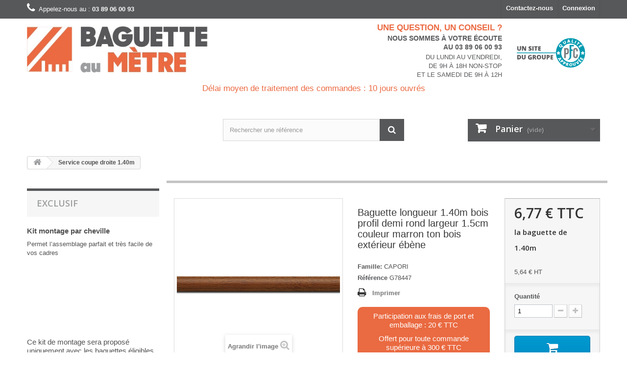

--- FILE ---
content_type: text/html; charset=utf-8
request_url: https://www.baguette-au-metre.fr/baguette-coupe-droite-630002058.html
body_size: 10533
content:
<!DOCTYPE HTML>
<!--[if lt IE 7]> <html class="no-js lt-ie9 lt-ie8 lt-ie7" lang="fr-fr"><![endif]-->
<!--[if IE 7]><html class="no-js lt-ie9 lt-ie8 ie7" lang="fr-fr"><![endif]-->
<!--[if IE 8]><html class="no-js lt-ie9 ie8" lang="fr-fr"><![endif]-->
<!--[if gt IE 8]> <html class="no-js ie9" lang="fr-fr"><![endif]-->
<html lang="fr-fr">
	<head>
		<meta charset="utf-8" />
    <title>Service de coupe droite 1,40M – Baguette au mètre réf 630002058</title>
					<meta name="description" content="Notre catégorie de service de coupe droite de 1,40M idéal pour l’encadrement est à votre disposition à partir de 5,40€. N’attendez plus et découvrez nos services de coupe en bois d’1,40M au meilleur prix. réf 630002058" />
						<meta name="robots" content="index,follow" />
		<meta name="viewport" content="width=device-width, minimum-scale=0.25, maximum-scale=1.6, initial-scale=1.0" />
		<meta name="apple-mobile-web-app-capable" content="yes" />
		<link rel="icon" type="image/vnd.microsoft.icon" href="/img/favicon-6.ico?1647452121" />
		<link rel="shortcut icon" type="image/x-icon" href="/img/favicon-6.ico?1647452121" />
														<link rel="stylesheet" href="/themes/baguettes-metre/css/global.css" type="text/css" media="all" />
																<link rel="stylesheet" href="/themes/baguettes-metre/css/tmp.css" type="text/css" media="all" />
																<link rel="stylesheet" href="/themes/baguettes-metre/css/autoload/highdpi.css" type="text/css" media="all" />
																<link rel="stylesheet" href="/themes/baguettes-metre/css/autoload/responsive-tables.css" type="text/css" media="all" />
																<link rel="stylesheet" href="/themes/baguettes-metre/css/autoload/uniform.default.css" type="text/css" media="all" />
																<link rel="stylesheet" href="/modules/nkmgls/views/css/front.css" type="text/css" media="all" />
																<link rel="stylesheet" href="/themes/baguettes-metre/css/category.css" type="text/css" media="all" />
																<link rel="stylesheet" href="/themes/baguettes-metre/css/modules/blockcart/blockcart.css" type="text/css" media="all" />
																<link rel="stylesheet" href="/js/jquery/plugins/bxslider/jquery.bxslider.css" type="text/css" media="all" />
																<link rel="stylesheet" href="/themes/baguettes-metre/css/modules/blockcategories/blockcategories.css" type="text/css" media="all" />
																<link rel="stylesheet" href="/themes/baguettes-metre/css/modules/blockcurrencies/blockcurrencies.css" type="text/css" media="all" />
																<link rel="stylesheet" href="/themes/baguettes-metre/css/modules/blocklanguages/blocklanguages.css" type="text/css" media="all" />
																<link rel="stylesheet" href="/themes/baguettes-metre/css/modules/blockcontact/blockcontact.css" type="text/css" media="all" />
																<link rel="stylesheet" href="/themes/baguettes-metre/css/modules/blockmyaccountfooter/blockmyaccount.css" type="text/css" media="all" />
																<link rel="stylesheet" href="/themes/baguettes-metre/css/modules/blocksearch/blocksearch.css" type="text/css" media="all" />
																<link rel="stylesheet" href="/js/jquery/plugins/autocomplete/jquery.autocomplete.css" type="text/css" media="all" />
																<link rel="stylesheet" href="/themes/baguettes-metre/css/modules/blockuserinfo/blockuserinfo.css" type="text/css" media="all" />
																<link rel="stylesheet" href="/themes/baguettes-metre/css/modules/blocktopmenu/css/blocktopmenu.css" type="text/css" media="all" />
																<link rel="stylesheet" href="/themes/baguettes-metre/css/modules/blocktopmenu/css/superfish-modified.css" type="text/css" media="all" />
																<link rel="stylesheet" href="/modules/paypal/views/css/paypal.css" type="text/css" media="all" />
																<link rel="stylesheet" href="/themes/baguettes-metre/css/product.css" type="text/css" media="all" />
																<link rel="stylesheet" href="/themes/baguettes-metre/css/print.css" type="text/css" media="print" />
																<link rel="stylesheet" href="/js/jquery/plugins/fancybox/jquery.fancybox.css" type="text/css" media="all" />
													
        
        <link href="https://www.baguette-au-metre.fr/js/orbit/css/orbit.css?v=" rel="stylesheet" type="text/css" media="all" />
		<link rel="stylesheet" href="//fonts.googleapis.com/css?family=Open+Sans:300,600&amp;subset=latin,latin-ext" type="text/css" media="all" />
		<!--[if IE 8]>
		
<script src="https://oss.maxcdn.com/libs/html5shiv/3.7.0/html5shiv.js"></script>
		
<script src="https://oss.maxcdn.com/libs/respond.js/1.3.0/respond.min.js"></script>
		<![endif]-->

	</head>
	<body id="baguettemetre" class="baguettemetre -630002058 -20865 category-60 category-baguette-coupe-droite show-left-column show-right-column lang_fr">
					<div id="page">
			<div class="header-container">
				<header id="header">
																										<div class="nav">
							<div class="container">
								<div class="row">
									<nav><!-- Block user information module NAV  -->
<div class="header_user_info">
			<a class="login" href="https://www.baguette-au-metre.fr/index.php?controller=my-account" rel="nofollow" title="Identifiez-vous">
			Connexion
		</a>
	</div>
<!-- /Block usmodule NAV -->
<!-- Block languages module -->
<!-- /Block languages module -->
<div id="contact-link" >
	<a href="https://www.baguette-au-metre.fr/index.php?controller=contact" title="Contactez-nous">Contactez-nous</a>
</div>
	<span class="shop-phone" style="color: #fff">
		<i class="icon-phone"></i>Appelez-nous au : <strong>03 89 06 00 93</strong>
	</span>
</nav>
								</div>
							</div>
						</div>
										<div>
						<div class="container">
							<div class="row">
								<div id="header_logo">
									<a href="https://www.baguette-au-metre.fr/" title="Baguette au mètre">
										<img class="logo img-responsive" src="https://www.baguette-au-metre.fr/img/baguettes-au-metre-logo-14857813416.jpg" alt="Baguette au mètre" width="460" height="118"/>
									</a>
								</div>
                                
                                <div id="header_info" class="col-xs-5 col-sm-6 clearfix">
                                    <div class="info1">une question, un conseil ?</div>
                                    <div class="info2">Nous sommes à votre écoute<br>au 03 89 06 00 93</div>
                                    <div class="info3">du lundi au vendredi,<br>de 9h à 18h non-stop<br>et le samedi de 9h à 12h</div>
                                </div>
								<div class="col-xs-2 col-sm-2 clearfix">
									<a href="https://www.producadre.fr"><img src="https://www.baguette-au-metre.fr/themes/baguettes-metre/img/logo-pfc.svg" alt="Les Professionnels du Cadre" style="height:60px;margin-top:40px" /></a>
								</div>
                            </div>
														<div class="info-delai" style="text-align: center;">
															Délai moyen de traitement des commandes : 10 jours ouvrés
														</div>
                            <div class="row">
                                <div id="header_info" class="col-xs-10 col-sm-4">
                                </div>
								<!-- Block search module TOP -->
<div id="search_block_top" class="col-sm-4 clearfix">
	<form id="searchbox" method="get" action="//www.baguette-au-metre.fr/index.php?controller=search" >
		<input type="hidden" name="controller" value="search" />
		<input type="hidden" name="orderby" value="position" />
		<input type="hidden" name="orderway" value="desc" />
		<input class="search_query form-control" type="text" id="search_query_top" name="search_query" placeholder="Rechercher une référence" value="" />
		<button type="submit" name="submit_search" class="btn btn-default button-search">
			<span>Rechercher une référence</span>
		</button>
	</form>
</div>
<!-- /Block search module TOP --><!-- MODULE Block cart -->

<!--  -->







	
	
	
	



<input type="hidden" id="prix_baguette_coupe_droite" value="0">
<input type="hidden" id="prix_baguette" value="0">
<input type="hidden" id="prix_baguette_precoupe" value="0">
<input type="hidden" id="prix_passe_partout" value="0">

<input type="hidden" id="prix_echantillon_baguette_coupe_droite" value="0">
<input type="hidden" id="prix_echantillon_baguette" value="0">
<input type="hidden" id="prix_echantillon_baguette_precoupe" value="0">
<input type="hidden" id="prix_echantillon_passe_partout" value="0">

<input type="hidden" id="prix_baguette_coupe_droite_forfait_port" value="0">
<input type="hidden" id="prix_baguette_forfait_port" value="0">
<input type="hidden" id="prix_baguette_precoupe_forfait_port" value="0">
<input type="hidden" id="prix_passe_partout_forfait_port" value="0">

<input type="hidden" id="total_general" value="0">

<div class="col-sm-4 clearfix">
	<input type="hidden" id="ajouter_panier_clicked" value="0">
	<input type="hidden" id="ajouter_panier_echantillon_clicked" value="0">
	<div class="shopping_cart">
		<a href="https://www.baguette-au-metre.fr/index.php?controller=order" title="Voir mon panier" rel="nofollow">
			<b>Panier</b>
			<span class="ajax_cart_quantity unvisible">0</span>
			<span class="ajax_cart_product_txt unvisible">Produit</span>
			<span class="ajax_cart_product_txt_s unvisible">Produits</span>
			<span class="ajax_cart_total unvisible">
							</span>
			<span class="ajax_cart_no_product">(vide)</span>
					</a>
					<div class="cart_block block exclusive">
				<div class="block_content">
					<!-- block list of products -->
					<div class="cart_block_list">
												<p class="cart_block_no_products">
							Aucun produit
						</p>
																		<div class="cart-prices">
							<div class="cart-prices-line first-line">
								<span class="price cart_block_shipping_cost ajax_cart_shipping_cost unvisible">
									<!-- 										 										 		A déterminer
										 									 -->
																			Livraison gratuite !
									
								</span>
								<span class="unvisible">
									Livraison
								</span>
							</div>
																						<div class="cart-prices-line">
									<span class="price cart_block_tax_cost ajax_cart_tax_cost">0 €</span>
									<span>Taxes</span>
								</div>
														<div class="cart-prices-line last-line">
								<span class="price cart_block_total ajax_block_cart_total">
									<!-- 0,00 € -->
									0 €
								</span>
								<span>Total TTC</span>
							</div>
															<p>
																	Les prix sont TTC
																</p>
													</div>
						<p class="cart-buttons">
							<a id="button_order_cart" class="btn btn-default button button-small" href="https://www.baguette-au-metre.fr/index.php?controller=order" title="Commander" rel="nofollow">
								<span>
									Commander<i class="icon-chevron-right right"></i>
								</span>
							</a>
						</p>
					</div>
				</div>
			</div><!-- .cart_block -->
			</div>
</div>

	<div class="framing_mat_adding_kit" style=" padding-left: 60px; padding-right: 60px;">

	      <p class="ask">Je désire un kit de montage par cheville au prix de 18€ TTC par cadre <br>
	        Si vous avez commandé plusieurs encadrements en service pré-coupé, le nombre de kits est calculé automatiquement</p>
	      <p>
	          <a class="go-to-cart-kit btn btn-default button button-medium" title="Yes">
	              <span>
	                  Oui<i class="icon-chevron-right right"></i>
	              </span>
	          </a>
	      </p>

				<iframe id="video_chassis_vide" width="560" height="315" src="https://www.youtube.com/embed/xdmC5E7fIUk?rel=0" frameborder="0" allow="accelerometer; autoplay; encrypted-media; gyroscope; picture-in-picture" allowfullscreen></iframe>
	      <!-- <a href="https://youtu.be/xdmC5E7fIUk" target="_blank"><img id="video_chassis_vide" src="https://www.baguette-au-metre.fr/img/c/video-kit-montage.png" alt="erreur du chargement" style="width:100%; height: 360px;margin-top: 20px;"></a> -->

	      <p style="text-align:right; margin-top: 60px;">
	          <a class="go-to-cart btn btn-default button exclusive-medium" title="No, proceed to checkout">
	              <span>
	                  Non, je continue <i class="icon-chevron-right right"></i>
	              </span>
	          </a>
	      </p>

	</div>

	<div id="layer_cart">
		<div class="clearfix">
			<div class="layer_cart_product col-xs-12 col-md-6">
				<span class="cross" title="Fermer la fenêtre"></span>
				<span class="title">
					<i class="icon-check"></i>Produit ajouté au panier avec succès 
				</span>
				<div class="product-image-container layer_cart_img">
				</div>
				<div class="layer_cart_product_info">
					<span id="layer_cart_product_title" class="product-name"></span>
					<span id="layer_cart_product_attributes"></span>
					<div>
						<strong class="dark">Quantité</strong>
						<span id="layer_cart_product_quantity"></span>
						<span id="layer_cart_product_quantity_unit"></span>

					</div>
					<div>
						<strong class="dark">Total</strong>
						<span id="layer_cart_product_price"></span>
					</div>
				</div>
			</div>
			<div class="layer_cart_cart col-xs-12 col-md-6">
				<span class="title">
					<!-- Plural Case [both cases are needed because page may be updated in Javascript] -->
					<span class="ajax_cart_product_txt_s  unvisible">
						Il y a <span class="ajax_cart_quantity">0</span> articles dans votre panier
					</span>
					<!-- Singular Case [both cases are needed because page may be updated in Javascript] -->
					<span class="ajax_cart_product_txt ">
						Il y a 1 article dans votre panier
					</span>
				</span>
				<div class="layer_cart_row">
					<strong class="dark">
						Total produits
																					(TTC)
																		</strong>
					<span class="ajax_block_products_total">
											</span>
				</div>

								<div class="layer_cart_row">
					<strong class="dark unvisible">
						Total livraison&nbsp;(TTC)					</strong>
					<span class="ajax_cart_shipping_cost unvisible">
													 							 		A déterminer
							 											</span>
				</div>
									<div class="layer_cart_row">
						<strong class="dark">Taxes</strong>
						<span class="price cart_block_tax_cost ajax_cart_tax_cost">0,00 €</span>
					</div>
								<div class="layer_cart_row">
					<strong class="dark">
						Total
																					(TTC)
																		</strong>
					<span class="ajax_block_cart_total">
											</span>
				</div>
				<div class="button-container">
					<span class="continue btn btn-default button exclusive-medium" title="Continuer mes achats">
						<span>
							<i class="icon-chevron-left left"></i>Continuer mes achats
						</span>
					</span>
					<a class="btn btn-default button button-medium"	href="https://www.baguette-au-metre.fr/index.php?controller=order" title="Commander" rel="nofollow">
						<span>
							Commander<i class="icon-chevron-right right"></i>
						</span>
					</a>
				</div>
			</div>
		</div>
		<div class="crossseling"></div>
	</div> <!-- #layer_cart -->
	<div class="layer_cart_overlay"></div>

<!-- /MODULE Block cart -->
							</div>
						</div>
					</div>
				</header>
			</div>
			<div class="columns-container">
				<div id="columns" class="container">
											
<!-- Breadcrumb -->
<div class="breadcrumb clearfix">
	<a class="home" href="https://www.baguette-au-metre.fr/" title="retour &agrave; Accueil"><i class="icon-home"></i></a>
			<span class="navigation-pipe">&gt;</span>
					Service coupe droite 1.40m
			</div>
<!-- /Breadcrumb -->

										<div id="slider_row" class="row">
																	</div>
					<div class="row">
												<div id="left_column" class="column col-xs-12 col-sm-3"><div id="video_block_left" class="block">
    <h2 class="title_block">
    EXCLUSIF
    </h2>
    <div class="block_content">
        <p id="video_title">Kit montage par cheville</p>
        <p>Permet l’assemblage parfait et très facile de vos cadres</p>
        <iframe src="https://www.youtube.com/embed/xdmC5E7fIUk" title="YouTube video player" frameborder="0" allow="accelerometer; autoplay; clipboard-write; encrypted-media; gyroscope; picture-in-picture" allowfullscreen></iframe>
        <p id="video_description">Ce kit de montage sera proposé uniquement avec  les baguettes éligibles (service proposé quand le cadre service pré-coupé sera mis dans le panier)</p>
         	&#8227; <a href="baguette-precoupe.html">Service pré-coupé sur mesure</a><br>
         <a></a>
    </div>
</div>
<div id="categories_block_left" class="block">
    <div>
        <h2 class="title_block">
            Catégories
        </h2>
        <div class="block_content">
            <ul class="tree">
                <li>
                    <a href="baguette-12m.html">Pack baguettes longueur de 3m vendu par 12m</a>
                    <a href="baguette-coupe-droite.html">Service coupe droite 1.40m</a>
                    <a href="baguette-precoupe.html">Service pré-coupé sur mesure</a>
                    <a href="passe-partout.html">Pack plaque passe partout de 80x120cm</a>
                </li>
            </ul>
        </div>
    </div>
</div>

</div>
																		<div id="center_column" class="center_column col-xs-12 col-sm-9">
                        	

							
<div itemscope itemtype="https://schema.org/Product">
	<meta itemprop="url" content="https://www.baguette-au-metre.fr/index.php?id_product=630002058&controller=product">
	<div class="primary_block row">
					<div class="container">
				<div class="top-hr"></div>
			</div>
								<!-- left infos-->
		<div class="pb-left-column col-xs-12 col-sm-4 col-md-5">
			<!-- product img-->
			<div id="image-block" class="clearfix">
																	<span id="view_full_size">
						                            																                                	<img id="bigpic" itemprop="image" src="https://www.baguette-au-metre.fr/img/p/2/7/5/2/4/2/275242.jpg" title="Baguette longueur 1.40m bois profil demi rond largeur 1.5cm couleur marron ton bois extérieur ébène" alt="Baguette longueur 1.40m bois profil demi rond largeur 1.5cm couleur marron ton bois extérieur ébène" width="458" height="458"/>
																                            															<span class="span_link no-print">Agrandir l&#039;image</span>
																		</span>
							</div> <!-- end image-block -->
							<!-- thumbnails -->
				<div id="views_block" class="clearfix ">
					
					<div id="thumbs_list">
						<ul id="thumbs_list_frame">
																																																														<li id="thumbnail_275242">
                                    																					                                        <a href="https://www.baguette-au-metre.fr/img/p/2/7/5/2/4/2/275242.jpg"	data-fancybox-group="other-views" class="fancybox shown" title="Baguette longueur 1.40m bois profil demi rond largeur 1.5cm couleur marron ton bois extérieur ébène">
																					<img class="img-responsive" id="thumb_275242" src="https://www.baguette-au-metre.fr/img/p/2/7/5/2/4/2/275242.jpg" alt="Baguette longueur 1.40m bois profil demi rond largeur 1.5cm couleur marron ton bois extérieur ébène" title="Baguette longueur 1.40m bois profil demi rond largeur 1.5cm couleur marron ton bois extérieur ébène" height="80" width="80" itemprop="image" />
	                                      																											</a>
								</li>
																																																																<li id="thumbnail_275244" class="last">
                                    																					                                        <a href="https://www.baguette-au-metre.fr/img/p/2/7/5/2/4/4/275244.jpg"	data-fancybox-group="other-views" class="fancybox" title="Baguette longueur 1.40m bois profil demi rond largeur 1.5cm couleur marron ton bois extérieur ébène">
																					<img class="img-responsive" id="thumb_275244" src="https://www.baguette-au-metre.fr/img/p/2/7/5/2/4/4/275244.jpg" alt="Baguette longueur 1.40m bois profil demi rond largeur 1.5cm couleur marron ton bois extérieur ébène" title="Baguette longueur 1.40m bois profil demi rond largeur 1.5cm couleur marron ton bois extérieur ébène" height="80" width="80" itemprop="image" />
	                                      																											</a>
								</li>
																											</ul>

																						<p style="position:relative;color:#777;width:80px;text-align:center;margin:15px 0 0 105px">1.6 cm</p>
									<div class="ext-arrow ext-arrow-horizontal" style="position:relative;width:80px;top:-23px;left:103px;"></div>
									<p style="position:relative;color:#777;text-align:center;margin:0;float:right;left:-140px;width:50px;top:-90px">1.6 cm</p>
									<div class="ext-arrow ext-arrow-vertical" style="position:relative;left:200px;height:84px;margin-top:-150px"></div>
													
						<!-- 								<p style="position:relative;color:#777;width:80px;text-align:center;margin:15px 0 0 205px">1.6 cm</p>
								<div class="ext-arrow ext-arrow-horizontal" style="position:relative;width:80px;top:-23px;left:203px;"></div>
								<p style="position:relative;color:#777;text-align:center;margin:0;float:right;left:-140px;width:50px;top:-90px">1.6 cm</p>
								<div class="ext-arrow ext-arrow-vertical" style="position:relative;left:300px;height:84px;margin-top:-150px"></div>
						 -->

					</div> <!-- end thumbs_list -->
									</div> <!-- end views-block -->
				<!-- end thumbnails -->
										<p class="resetimg clear no-print">
					<span id="wrapResetImages" style="display: none;">
						<a href="https://www.baguette-au-metre.fr/index.php?id_product=630002058&amp;controller=product" data-id="resetImages">
							<i class="icon-repeat"></i>
							Afficher toutes les images
						</a>
					</span>
				</p>
					</div> <!-- end pb-left-column -->
		<!-- end left infos-->
		<!-- center infos -->
		<div class="pb-center-column col-xs-12 col-sm-4">
						<h1 itemprop="name">Baguette longueur 1.40m bois profil demi rond largeur 1.5cm couleur marron ton bois extérieur ébène</h1>
						<label>Famille: </label>
																			CAPORI
																																<p id="product_reference">
				<label>R&eacute;f&eacute;rence </label>
				<span class="editable" itemprop="sku" content="G78447">G78447</span>
			</p>
			
									<!-- availability or doesntExist -->
			<p id="availability_statut" style="display: none;">
				
				<span id="availability_value" class="label label-success"></span>
			</p>
											<p class="warning_inline" id="last_quantities" style="display: none" >Attention : derni&egrave;res pi&egrave;ces disponibles !</p>
						<p id="availability_date" style="display: none;">
				<span id="availability_date_label">Date de disponibilit&eacute;:</span>
				<span id="availability_date_value"></span>
			</p>
			<!-- Out of stock hook -->
			<div id="oosHook" style="display: none;">
				
			</div>
										<!-- usefull links-->
				<ul id="usefull_link_block" class="clearfix no-print">
										<li class="print">
						<a href="javascript:print();">
							Imprimer
						</a>
					</li>
				</ul>
                                                <div class="infos">
                    <p>Participation aux frais de port et emballage : 20 € TTC</p>
                    <p>Offert pour toute commande supérieure à 300 € TTC</p>
                </div>
                								<div class="infos">
										<p>Soyez vigilants</p>
										<p>Chaque catégorie (baguette en longueur de 12m,  baguettes  de 1,40 coupe droites, baguette pré coupées, et plaques de  passe partout) bénéficient de leur propre minima et conditions de livraisons.</p>
								</div>
								</div>
		<!-- end center infos-->
		<!-- pb-right-column-->
		<div class="pb-right-column col-xs-12 col-sm-4 col-md-3">
						<!-- add to cart form-->
		<!--	<form id="buy_block" action="https://www.baguette-au-metre.fr/index.php?controller=cart" method="post"> -->
				<!-- hidden datas -->
				<p class="hidden">
					<input type="hidden" name="token" value="b9fa336dd35cd212bc5f97174d288534" />
					<input type="hidden" name="id_product" value="630002058" id="product_page_product_id" />
					<input type="hidden" name="add" value="1" />
					<input type="hidden" name="id_product_attribute" id="idCombination" value="" />
					<input type="hidden" name="kit_montage_disponible" id="kit_montage_disponible" value="0" />
				</p>
				<div class="box-info-product">
					<div class="content_prices clearfix">
													<!-- prices -->
							<div>
								<p class="our_price_display " itemprop="offers" itemscope itemtype="https://schema.org/Offer"><link itemprop="availability" href="https://schema.org/InStock"/><span id="our_price_display" class="price" itemprop="price" content="6.768">6,77 €</span> TTC<meta itemprop="priceCurrency" content="EUR" />                                </p>
                                                                    <p class="our_price_display price-label">la baguette de 1.40m</p>
                                								<p id="reduction_percent"  style="display:none;"><span id="reduction_percent_display"></span></p>
								<p id="reduction_amount"  style="display:none"><span id="reduction_amount_display"></span></p>
								<p id="old_price" class="hidden"><span id="old_price_display"><span class="price"></span></span></p>
																	<br />
									 									<span id="pretaxe_price"  ><span id="pretaxe_price_display" data-content="5.64">5,64 €</span> HT</span>
																								</div> <!-- end prices -->
																											 
						
                        
						<div class="clear"></div>
					</div> <!-- end content_prices -->
					<div class="product_attributes clearfix">
						<!-- quantity wanted -->
						
														<p id="quantity_wanted_p">
								<label for="quantity_wanted">Quantit&eacute;</label>
								<input type="number" min="1" name="qty" id="quantity_wanted" class="text" value="1" />
								<a href="#" data-field-qty="qty" class="btn btn-default button-minus product_quantity_down">
									<span><i class="icon-minus"></i></span>
								</a>
								<a href="#" data-field-qty="qty" class="btn btn-default button-plus product_quantity_up">
									<span><i class="icon-plus"></i></span>
								</a>
								<span class="clearfix"></span>
															</p>
																			<!-- minimal quantity wanted -->
						<p id="minimal_quantity_wanted_p" style="display: none;">
							La quantit&eacute; minimale pour pouvoir commander ce produit est <b id="minimal_quantity_label">1</b>
						</p>
											</div> <!-- end product_attributes -->
					<div class="box-cart-bottom">
						<div>
							<p id="add_to_cart" class="buttons_bottom_block no-print">
								<button type="submit" name="Submit" class="exclusive">
									<span>Ajouter au panier</span>
								</button>
							</p>
						</div>
											</div> <!-- end box-cart-bottom -->
															<div class="clearfix">
							<a href="https://www.baguette-au-metre.fr/index.php?controller=cart&amp;add=1&amp;id_product=630002058&amp;token=b9fa336dd35cd212bc5f97174d288534">
									<div id="buttonEchantillon" class="btn_bottom echantillon" data-echantillon="1" data-id-product="630002058" data-price="2.092">
											<p><span>Commander un échantillon de baguette de 20 cm<br><span class="sample_price">2,51 €</span> TTC</span> (port et emballage offerts)</p>
									</div>
							</a>
					</div>
									</div> <!-- end box-info-product -->
			<!-- </form> -->
					</div> <!-- end pb-right-column-->
	</div> <!-- end primary_block -->
			

					<!-- More info -->
			<section class="page-product-box">
				<h3 class="page-product-heading">En savoir plus</h3>
				<!-- full description -->
				<div  class="rte black">Bois profil demi rond largeur 1.5cm couleur marron ton bois extérieur ébène</div>
                																<div style="width:30%; margin:0 auto; overflow:hidden;">
												<a href="./baguette--coupe-droite-capori.html">

												<div class="btn btn-default">
														<span>Voir les autres produits de cette famille</span>
												</div>
										</a>
								</div>
																											</section>
			<!--end  More info -->
						<!--HOOK_PRODUCT_TAB -->
		<section class="page-product-box">
			
					</section>
		<!--end HOOK_PRODUCT_TAB -->
						<!-- description & features -->
											</div> <!-- itemscope product wrapper -->
 






					</div><!-- #center_column -->
										</div><!-- .row -->
				</div><!-- #columns -->
			</div><!-- .columns-container -->
							<!-- Footer -->
				<div class="footer-container">
					<footer id="footer"  class="container">
						<div class="row"><!-- Block myaccount module -->
<section class="footer-block col-xs-12 col-sm-4">
	<h4><a href="https://www.baguette-au-metre.fr/index.php?controller=my-account" title="Gérer mon compte client" rel="nofollow">Mon compte</a></h4>
	<div class="block_content toggle-footer">
		<ul class="bullet">
			<li><a href="https://www.baguette-au-metre.fr/index.php?controller=history" title="Mes commandes" rel="nofollow">Mes commandes</a></li>
						<li><a href="https://www.baguette-au-metre.fr/index.php?controller=order-slip" title="Mes avoirs" rel="nofollow">Mes avoirs</a></li>
			<li><a href="https://www.baguette-au-metre.fr/index.php?controller=addresses" title="Mes adresses" rel="nofollow">Mes adresses</a></li>
			<li><a href="https://www.baguette-au-metre.fr/index.php?controller=identity" title="Gérer mes informations personnelles" rel="nofollow">Mes informations personnelles</a></li>
			
			
            		</ul>
	</div>
</section>
<!-- /Block myaccount module -->
<!-- MODULE Block contact infos -->
<section id="block_contact_infos" class="footer-block col-xs-12 col-sm-4">
	<div>
        <h4>Magasin</h4>
        <ul class="toggle-footer">
                        	<li>
            		<i class="icon-map-marker"></i> Les Professionnels du Cadre, Zone artisanale,
route d&#039;Emagny 
25115 Pouilley-les-Vignes             	</li>
                                    	<li>
            		<i class="icon-phone"></i>Appelez-nous au : 
            		<span>03 89 06 00 93</span>
            	</li>
                                    	<li>
            		<i class="icon-envelope-alt"></i>E-mail : 
            		<span><a href="&#109;&#97;&#105;&#108;&#116;&#111;&#58;%63%6f%6e%74%61%63%74@%70%72%6f%64%75%63%61%64%72%65.%66%72" >&#x63;&#x6f;&#x6e;&#x74;&#x61;&#x63;&#x74;&#x40;&#x70;&#x72;&#x6f;&#x64;&#x75;&#x63;&#x61;&#x64;&#x72;&#x65;&#x2e;&#x66;&#x72;</a></span>
            	</li>
                    </ul>
    </div>
</section>
<!-- /MODULE Block contact infos -->
</div>
							
								<p class="mentions" style="text-align: center;">
										<a href="https://www.baguette-au-metre.fr/index.php?id_cms=10&controller=cms">Mentions légales</a> |
										<a href="https://www.baguette-au-metre.fr/index.php?id_cms=11&controller=cms">Conditions générales de ventes</a> |
										<a href="https://www.baguette-au-metre.fr/index.php?id_cms=25&controller=cms">Données personnelles</a> |
										Prix exprimés en TTC |
										Copyright © 2026
								</p>

					</footer>
				</div><!-- #footer -->
					</div><!-- #page -->
<script type="text/javascript">
var CUSTOMIZE_TEXTFIELD = 1;
var FancyboxI18nClose = 'Fermer';
var FancyboxI18nNext = 'Suivant';
var FancyboxI18nPrev = 'Pr&eacute;c&eacute;dent';
var PS_CATALOG_MODE = false;
var ajax_allowed = true;
var ajaxsearch = true;
var allowBuyWhenOutOfStock = true;
var attribute_anchor_separator = '';
var attributesCombinations = null;
var availableLaterValue = '';
var availableNowValue = '';
var baseDir = 'https://www.baguette-au-metre.fr/';
var baseUri = 'https://www.baguette-au-metre.fr/index.php';
var blocksearch_type = 'top';
var contentOnly = false;
var currency = {"id":1,"name":"Euro","iso_code":"EUR","iso_code_num":"978","sign":"\u20ac","blank":"1","conversion_rate":"1.000000","deleted":"0","format":"2","decimals":"1","active":"1","prefix":"","suffix":" \u20ac","id_shop_list":null,"force_id":false};
var currencyBlank = 1;
var currencyFormat = 2;
var currencyRate = 1;
var currencySign = '€';
var currentDate = '2026-01-18 07:31:03';
var customerGroupWithoutTax = false;
var customizationFields = false;
var customizationId = null;
var customizationIdMessage = 'Personnalisation';
var default_eco_tax = 0;
var delete_txt = 'Supprimer';
var displayList = false;
var displayPrice = 2;
var doesntExist = 'Ce produit n\'existe pas dans cette déclinaison. Vous pouvez néanmoins en sélectionner une autre.';
var doesntExistNoMore = 'Ce produit n\'est plus en stock';
var doesntExistNoMoreBut = 'avec ces options mais reste disponible avec d\'autres options';
var ecotaxTax_rate = 0;
var fieldRequired = 'Veuillez remplir tous les champs, puis enregistrer votre personnalisation';
var freeProductTranslation = 'Offert !';
var freeShippingTranslation = 'Livraison gratuite !';
var generated_date = 1768717863;
var groupReduction = false;
var hasDeliveryAddress = false;
var highDPI = true;
var idDefaultImage = 275242;
var id_lang = 1;
var id_product = 630002058;
var img_dir = 'https://www.baguette-au-metre.fr/themes/baguettes-metre/img/';
var img_prod_dir = 'https://www.baguette-au-metre.fr/img/p/';
var img_ps_dir = 'https://www.baguette-au-metre.fr/img/';
var instantsearch = false;
var isGuest = 0;
var isLogged = 0;
var isMobile = false;
var jqZoomEnabled = false;
var maxQuantityToAllowDisplayOfLastQuantityMessage = 3;
var minimalQuantity = 1;
var noTaxForThisProduct = false;
var oosHookJsCodeFunctions = [];
var page_name = 'baguettemetre';
var priceDisplayMethod = 2;
var priceDisplayPrecision = 2;
var productAvailableForOrder = true;
var productBasePriceTaxExcl = 6.768;
var productBasePriceTaxExcluded = 6.768;
var productBasePriceTaxIncl = 6.768;
var productHasAttributes = false;
var productHeight = 0;
var productPrice = 6.768;
var productPriceTaxExcluded = 5.64;
var productPriceTaxIncluded = 6.768;
var productPriceWithoutReduction = 6.768;
var productReference = 'G78447';
var productShowPrice = true;
var productUnitPriceRatio = 0;
var productWidth = 0;
var product_fileButtonHtml = 'Ajouter';
var product_fileDefaultHtml = 'Aucun fichier sélectionné';
var product_specific_price = [];
var quantitiesDisplayAllowed = false;
var quantityAvailable = 0;
var quickView = false;
var reduction_percent = 0;
var reduction_price = 0;
var removingLinkText = 'supprimer cet article du panier';
var roundMode = 2;
var search_url = 'https://www.baguette-au-metre.fr/index.php?controller=search';
var specific_currency = false;
var specific_price = 0;
var static_token = 'b9fa336dd35cd212bc5f97174d288534';
var stock_management = 1;
var taxRate = 0;
var toBeDetermined = 'A déterminer';
var token = 'b9fa336dd35cd212bc5f97174d288534';
var uploading_in_progress = 'Envoi en cours, veuillez patienter...';
var usingSecureMode = true;
</script>
<script type="text/javascript" src="/js/jquery/jquery-1.11.0.min.js"></script>
<script type="text/javascript" src="/js/jquery/jquery-migrate-1.2.1.min.js"></script>
<script type="text/javascript" src="/js/jquery/plugins/jquery.easing.js"></script>
<script type="text/javascript" src="/js/tools.js"></script>
<script type="text/javascript" src="/themes/baguettes-metre/js/global.js?v=202012111768717863"></script>
<script type="text/javascript" src="/themes/baguettes-metre/js/autoload/10-bootstrap.min.js"></script>
<script type="text/javascript" src="/themes/baguettes-metre/js/autoload/15-jquery.total-storage.min.js"></script>
<script type="text/javascript" src="/themes/baguettes-metre/js/autoload/15-jquery.uniform-modified.js"></script>
<script type="text/javascript" src="/themes/baguettes-metre/js/modules/blockcart/ajax-cart.js?v=202012111768717863"></script>
<script type="text/javascript" src="/js/jquery/plugins/jquery.scrollTo.js"></script>
<script type="text/javascript" src="/js/jquery/plugins/jquery.serialScroll.js"></script>
<script type="text/javascript" src="/js/jquery/plugins/bxslider/jquery.bxslider.js"></script>
<script type="text/javascript" src="/themes/baguettes-metre/js/tools/treeManagement.js"></script>
<script type="text/javascript" src="/js/jquery/plugins/autocomplete/jquery.autocomplete.js"></script>
<script type="text/javascript" src="/themes/baguettes-metre/js/modules/blocksearch/blocksearch.js"></script>
<script type="text/javascript" src="/themes/baguettes-metre/js/modules/blocktopmenu/js/hoverIntent.js"></script>
<script type="text/javascript" src="/themes/baguettes-metre/js/modules/blocktopmenu/js/superfish-modified.js"></script>
<script type="text/javascript" src="/themes/baguettes-metre/js/modules/blocktopmenu/js/blocktopmenu.js"></script>
<script type="text/javascript" src="/js/jquery/plugins/fancybox/jquery.fancybox.js"></script>
<script type="text/javascript" src="/js/jquery/plugins/jquery.idTabs.js"></script>
<script type="text/javascript" src="/themes/baguettes-metre/js/product.js?v=20190715"></script>
<script type="text/javascript" src="https://www.baguette-au-metre.fr/js/orbit/script/jquery.orbit.min.js"></script>
<script type="text/javascript">
/*
* 2007-2017 PrestaShop
*
* NOTICE OF LICENSE
*
* This source file is subject to the Academic Free License (AFL 3.0)
* that is bundled with this package in the file LICENSE.txt.
* It is also available through the world-wide-web at this URL:
* http://opensource.org/licenses/afl-3.0.php
* If you did not receive a copy of the license and are unable to
* obtain it through the world-wide-web, please send an email
* to license@prestashop.com so we can send you a copy immediately.
*
* DISCLAIMER
*
* Do not edit or add to this file if you wish to upgrade PrestaShop to newer
* versions in the future. If you wish to customize PrestaShop for your
* needs please refer to http://www.prestashop.com for more information.
*
*  @author    PrestaShop SA <contact@prestashop.com>
*  @copyright 2007-2017 PrestaShop SA
*  @license   http://opensource.org/licenses/afl-3.0.php  Academic Free License (AFL 3.0)
*  International Registered Trademark & Property of PrestaShop SA
*/



function updateFormDatas()
{
	var nb = $('#quantity_wanted').val();
	var id = $('#idCombination').val();

	$('.paypal_payment_form input[name=quantity]').val(nb);
	$('.paypal_payment_form input[name=id_p_attr]').val(id);
}

$(document).ready( function() {

	if($('#in_context_checkout_enabled').val() != 1)
	{
		$('#payment_paypal_express_checkout').click(function() {
			$('#paypal_payment_form_cart').submit();
			return false;
		});
	}


	var jquery_version = $.fn.jquery.split('.');
	if(jquery_version[0]>=1 && jquery_version[1] >= 7)
	{
		$('body').on('submit',".paypal_payment_form", function () {
			updateFormDatas();
		});
	}
	else {
		$('.paypal_payment_form').live('submit', function () {
			updateFormDatas();
		});
	}

	function displayExpressCheckoutShortcut() {
		var id_product = $('input[name="id_product"]').val();
		var id_product_attribute = $('input[name="id_product_attribute"]').val();
		$.ajax({
			type: "GET",
			url: baseDir+'/modules/paypal/express_checkout/ajax.php',
			data: { get_qty: "1", id_product: id_product, id_product_attribute: id_product_attribute },
			cache: false,
			success: function(result) {
				if (result == '1') {
					$('#container_express_checkout').slideDown();
				} else {
					$('#container_express_checkout').slideUp();
				}
				return true;
			}
		});
	}

	$('select[name^="group_"]').change(function () {
		setTimeout(function(){displayExpressCheckoutShortcut()}, 500);
	});

	$('.color_pick').click(function () {
		setTimeout(function(){displayExpressCheckoutShortcut()}, 500);
	});

	if($('body#product').length > 0)
		setTimeout(function(){displayExpressCheckoutShortcut()}, 500);

	
			

	var modulePath = 'modules/paypal';
	var subFolder = '/integral_evolution';
	
			var baseDirPP = baseDir.replace('http:', 'https:');
		
	var fullPath = baseDirPP + modulePath + subFolder;
	var confirmTimer = false;

	if ($('form[target="hss_iframe"]').length == 0) {
		if ($('select[name^="group_"]').length > 0)
			displayExpressCheckoutShortcut();
		return false;
	} else {
		checkOrder();
	}

	function checkOrder() {
		if(confirmTimer == false)
			confirmTimer = setInterval(getOrdersCount, 1000);
	}

	});
var _paq = window._paq = window._paq || [];
  /* tracker methods like "setCustomDimension" should be called before "trackPageView" */
  _paq.push(['trackPageView']);
  _paq.push(['enableLinkTracking']);
  (function() {
    var u="//matomo.producadre.fr/";
    _paq.push(['setTrackerUrl', u+'matomo.php']);
    _paq.push(['setSiteId', '3']);
    var d=document, g=d.createElement('script'), s=d.getElementsByTagName('script')[0];
    g.async=true; g.src=u+'matomo.js'; s.parentNode.insertBefore(g,s);
  })();
</script>
</body></html>

--- FILE ---
content_type: text/css
request_url: https://www.baguette-au-metre.fr/themes/baguettes-metre/css/tmp.css
body_size: -41
content:

.framing_mat_adding_kit{
    background-color: #fff;
    position: absolute;
    display: none;
    right:0;
    z-index: 199;
    width: 80%;
    margin-right: 8%;
    margin-left: 8%;
    -moz-border-radius: 4px;
    -webkit-border-radius: 4px;
    border-radius: 4px;}

.framing_mat_adding_kit{
    text-align: center;
    padding:20px;
}


--- FILE ---
content_type: application/javascript
request_url: https://www.baguette-au-metre.fr/themes/baguettes-metre/js/global.js?v=202012111768717863
body_size: 5562
content:
/*
* 2007-2016 PrestaShop
*
* NOTICE OF LICENSE
*
* This source file is subject to the Academic Free License (AFL 3.0)
* that is bundled with this package in the file LICENSE.txt.
* It is also available through the world-wide-web at this URL:
* http://opensource.org/licenses/afl-3.0.php
* If you did not receive a copy of the license and are unable to
* obtain it through the world-wide-web, please send an email
* to license@prestashop.com so we can send you a copy immediately.
*
* DISCLAIMER
*
* Do not edit or add to this file if you wish to upgrade PrestaShop to newer
* versions in the future. If you wish to customize PrestaShop for your
* needs please refer to http://www.prestashop.com for more information.
*
*  @author PrestaShop SA <contact@prestashop.com>
*  @copyright  2007-2016 PrestaShop SA
*  @license    http://opensource.org/licenses/afl-3.0.php  Academic Free License (AFL 3.0)
*  International Registered Trademark & Property of PrestaShop SA
*/
//global variables
var responsiveflag = false;

$(document).ready(function(){
    bannieres();
	highdpiInit();
	responsiveResize();
	$(window).resize(responsiveResize);
	if (navigator.userAgent.match(/Android/i))
	{
		var viewport = document.querySelector('meta[name="viewport"]');
		viewport.setAttribute('content', 'initial-scale=1.0,maximum-scale=1.0,user-scalable=0,width=device-width,height=device-height');
		window.scrollTo(0, 1);
	}
	if (typeof quickView !== 'undefined' && quickView)
		quick_view();
	dropDown();

	if (typeof page_name != 'undefined' && !in_array(page_name, ['index', 'product']))
	{
		bindGrid();

		$(document).on('change', '.selectProductSort', function(e){
			if (typeof request != 'undefined' && request)
				var requestSortProducts = request;
			var splitData = $(this).val().split(':');
			var url = '';
			if (typeof requestSortProducts != 'undefined' && requestSortProducts)
			{
				url += requestSortProducts ;
				if (typeof splitData[0] !== 'undefined' && splitData[0])
				{
					url += ( requestSortProducts.indexOf('?') < 0 ? '?' : '&') + 'orderby=' + splitData[0] + (splitData[1] ? '&orderway=' + splitData[1] : '');
					if (typeof splitData[1] !== 'undefined' && splitData[1])
						url += '&orderway=' + splitData[1];
				}
				document.location.href = url;
			}
		});

		$(document).on('change', 'select[name="n"]', function(){
			$(this.form).submit();
		});

		$(document).on('change', 'select[name="currency_payment"]', function(){
			setCurrency($(this).val());
		});
	}

	$(document).on('change', 'select[name="manufacturer_list"], select[name="supplier_list"]', function(){
		if (this.value != '')
			location.href = this.value;
	});

	$(document).on('click', '.back', function(e){
		e.preventDefault();
		history.back();
	});

	jQuery.curCSS = jQuery.css;
	if (!!$.prototype.cluetip)
		$('a.cluetip').cluetip({
			local:true,
			cursor: 'pointer',
			dropShadow: false,
			dropShadowSteps: 0,
			showTitle: false,
			tracking: true,
			sticky: false,
			mouseOutClose: true,
			fx: {
				open:       'fadeIn',
				openSpeed:  'fast'
			}
		}).css('opacity', 0.8);

	if (typeof(FancyboxI18nClose) !== 'undefined' && typeof(FancyboxI18nNext) !== 'undefined' && typeof(FancyboxI18nPrev) !== 'undefined' && !!$.prototype.fancybox)
		$.extend($.fancybox.defaults.tpl, {
			closeBtn : '<a title="' + FancyboxI18nClose + '" class="fancybox-item fancybox-close" href="javascript:;"></a>',
			next     : '<a title="' + FancyboxI18nNext + '" class="fancybox-nav fancybox-next" href="javascript:;"><span></span></a>',
			prev     : '<a title="' + FancyboxI18nPrev + '" class="fancybox-nav fancybox-prev" href="javascript:;"><span></span></a>'
		});

	// Close Alert messages
	$(".alert.alert-danger").on('click', this, function(e){
		if (e.offsetX >= 16 && e.offsetX <= 39 && e.offsetY >= 16 && e.offsetY <= 34)
			$(this).fadeOut();
	});


    $('.input_width, .input_height').on('change', function () {
      if ($(this).val() != ''){
          if (!$(this).val().match(/\d+([\.,]\d)?/g) || parseFloat($(this).val()) < $(this).prop('min') || parseFloat($(this).val()) > $(this).prop('max')){
              alert('Veuillez rentrer une valeur numérique comprise entre '+$(this).prop('min')+' et '+$(this).prop('max'));
              $(this).val('');
          } else {
              $(this).val(parseFloat($(this).val().replace(',', '.')));
          }
      }
  });
    $(".input_quantity").bind('change', function() {
      if ($(this).hasClass('input_width') || $(this).hasClass('input_height')) {
        var regexp = /[0-9]+((\.|,)[0-9])?/g;
      } else {
        var regexp = /[0-9]+/g;
      }
      this.value = parseFloat(this.value.match(regexp));
      if (isNaN(this.value) || this.value == '' || this.value < parseFloat(this.getAttribute('min')) || this.value > parseFloat(this.getAttribute('max'))) {
        if (this.value > parseFloat(this.getAttribute('max'))) {
            alert('Quantité restante : ' + this.getAttribute('max').toString() + '. Veuillez indiquer une quantité inférieure à cette valeur.');
        }
        this.value = '';
      }
      if (!$(this).parents().hasClass("width") && !$(this).parents().hasClass("height")){
        $(this).closest(".product-container").find(".footer_quantity").html($(this).val());
        $(this).closest(".product-container").find(".footer_quantity_baguette").html(4*($(this).val()));
      }
      changePrice($(this).closest(".product-container").find(".footer_quantity_baguette"));
    });
});

function changePrice(quantity_block, unit_quantity = 0) {
    var id_product = parseInt($('.input_dimensions').data('product')) || "";
    var id_category = 62;
    var quantity = parseInt($('#quantity_wanted').val()) || "";
    var width = parseFloat($('.input_width').val()) || "";
    var height = parseFloat($('.input_height').val()) || "";
    if (unit_quantity != 0){
        var quantity = unit_quantity;
    }
    var service = 'Précoupé';
    if (width != '' && height != '') {
      $('.our_price_display, #pretaxe_price').removeClass('hidden');
    } else {
      $('.our_price_display, #pretaxe_price').addClass('hidden');
      return false;
    }

    $('#add_to_cart button').addClass( "hidden" )
    $.ajax({
        type: 'POST',
        headers: { "cache-control": "no-cache" },
        url: baseUri + '?rand=' + new Date().getTime(),
        async: true,
        cache: false,
        dataType : "json",
        data: 'controller=baguettemetre&price=1&id_product='+id_product+'&id_category='+id_category+'&width='+width+'&height='+height+'&quantity='+quantity+'&service='+service,
        success: function(unit_price)
        {
            price_without_taxes = parseFloat(unit_price);
            price_with_taxes = 1.2 * price_without_taxes;
            price_round = (price_with_taxes.toFixed(2));
            price_quantity = price_round * quantity;
            price = (price_quantity.toFixed(2));

            $('#pretaxe_price_display').attr('data-content', price_without_taxes);
            $('#pretaxe_price_display').html(price_without_taxes.toString().replace(".",",")+" €");
            $('#unit_price_display').attr('data-content', price_round);
            $('#unit_price_display').html(price_round.toString().replace(".",",")+" €");
            $('#our_price_display').attr('data-content', price);
            $('#our_price_display').html(price.toString().replace(".",",")+" €");

            $('#add_to_cart button').removeClass( "hidden" )
        }
    });
}

function highdpiInit()
{
	if (typeof highDPI === 'undefined')
		return;
	if(highDPI && $('.replace-2x').css('font-size') == "1px")
	{
		var els = $("img.replace-2x").get();
		for(var i = 0; i < els.length; i++)
		{
			src = els[i].src;
			extension = src.substr( (src.lastIndexOf('.') +1) );
			src = src.replace("." + extension, "2x." + extension);

			var img = new Image();
			img.src = src;
			img.height != 0 ? els[i].src = src : els[i].src = els[i].src;
		}
	}
}


// Used to compensante Chrome/Safari bug (they don't care about scroll bar for width)
function scrollCompensate()
{
	var inner = document.createElement('p');
	inner.style.width = "100%";
	inner.style.height = "200px";

	var outer = document.createElement('div');
	outer.style.position = "absolute";
	outer.style.top = "0px";
	outer.style.left = "0px";
	outer.style.visibility = "hidden";
	outer.style.width = "200px";
	outer.style.height = "150px";
	outer.style.overflow = "hidden";
	outer.appendChild(inner);

	document.body.appendChild(outer);
	var w1 = inner.offsetWidth;
	outer.style.overflow = 'scroll';
	var w2 = inner.offsetWidth;
	if (w1 == w2) w2 = outer.clientWidth;

	document.body.removeChild(outer);

	return (w1 - w2);
}

function responsiveResize()
{
	compensante = scrollCompensate();
	if (($(window).width()+scrollCompensate()) <= 767 && responsiveflag == false)
	{
		accordion('enable');
		accordionFooter('enable');
		responsiveflag = true;
	}
	else if (($(window).width()+scrollCompensate()) >= 768)
	{
		accordion('disable');
		accordionFooter('disable');
		responsiveflag = false;
		if (typeof bindUniform !=='undefined')
			bindUniform();
	}
	blockHover();
}

function blockHover(status)
{
	var screenLg = $('body').find('.container').width() == 1170;

	if ($('.product_list').is('.grid'))
		if (screenLg)
			$('.product_list .button-container').hide();
		else
			$('.product_list .button-container').show();

	$(document).off('mouseenter').on('mouseenter', '.product_list.grid li.ajax_block_product .product-container', function(e){
		if (screenLg)
		{
			var pcHeight = $(this).parent().outerHeight();
			var pcPHeight = $(this).parent().find('.button-container').outerHeight() + $(this).parent().find('.comments_note').outerHeight() + $(this).parent().find('.functional-buttons').outerHeight();
			$(this).parent().addClass('hovered').css({'height':pcHeight + pcPHeight, 'margin-bottom':pcPHeight * (-1)});
			$(this).find('.button-container').show();
		}
	});

	$(document).off('mouseleave').on('mouseleave', '.product_list.grid li.ajax_block_product .product-container', function(e){
		if (screenLg)
		{
			$(this).parent().removeClass('hovered').css({'height':'auto', 'margin-bottom':'0'});
			$(this).find('.button-container').hide();
		}
	});
}

function quick_view()
{
	$(document).on('click', '.quick-view:visible, .quick-view-mobile:visible', function(e){
		e.preventDefault();
		var url = this.rel;
		var anchor = '';

		if (url.indexOf('#') != -1)
		{
			anchor = url.substring(url.indexOf('#'), url.length);
			url = url.substring(0, url.indexOf('#'));
		}

		if (url.indexOf('?') != -1)
			url += '&';
		else
			url += '?';

		if (!!$.prototype.fancybox)
			$.fancybox({
				'padding':  0,
				'width':    1087,
				'height':   610,
				'type':     'iframe',
				'href':     url + 'content_only=1' + anchor
			});
	});
}

function bindGrid()
{
	var storage = false;
	if (typeof(getStorageAvailable) !== 'undefined') {
		storage = getStorageAvailable();
	}
	if (!storage) {
		return;
	}
    $.totalStorage('display', 'grid');
	var view = $.totalStorage('display');

	if (!view && (typeof displayList != 'undefined') && displayList)
		view = 'list';

	if (view && view != 'grid')
		display(view);
	else
		$('.display').find('li#grid').addClass('selected');

	$(document).on('click', '#grid', function(e){
		e.preventDefault();
		display('grid');
	});

	$(document).on('click', '#list', function(e){
		e.preventDefault();
		display('list');
	});
}

function display(view)
{
	if (view == 'list')
	{
		$('ul.product_list').removeClass('grid').addClass('list row');
		$('.product_list > li').removeClass('col-xs-12 col-sm-6 col-md-4').addClass('col-xs-12');
		$('.product_list > li').each(function(index, element) {
			var html = '';
			html = '<div class="product-container"><div class="row">';
			html += '<div class="left-block col-xs-4 col-sm-5 col-md-4">' + $(element).find('.left-block').html() + '</div>';
			html += '<div class="center-block col-xs-4 col-sm-7 col-md-4">';
			html += '<div class="product-flags">'+ $(element).find('.product-flags').html() + '</div>';
			html += '<h5 itemprop="name">'+ $(element).find('h5').html() + '</h5>';
			var hookReviews = $(element).find('.hook-reviews');
			if (hookReviews.length) {
				html += hookReviews.clone().wrap('<div>').parent().html();
			}
			html += '<p class="product-desc">'+ $(element).find('.product-desc').html() + '</p>';
			var colorList = $(element).find('.color-list-container').html();
			if (colorList != null) {
				html += '<div class="color-list-container">'+ colorList +'</div>';
			}
			var availability = $(element).find('.availability').html();	// check : catalog mode is enabled
			if (availability != null) {
				html += '<span class="availability">'+ availability +'</span>';
			}
			html += '</div>';
			html += '<div class="right-block col-xs-4 col-sm-12 col-md-4"><div class="right-block-content row">';
			var price = $(element).find('.content_price').html();       // check : catalog mode is enabled
			if (price != null) {
				html += '<div class="content_price col-xs-5 col-md-12">'+ price + '</div>';
			}
			html += '<div class="button-container col-xs-7 col-md-12">'+ $(element).find('.button-container').html() +'</div>';
			html += '<div class="functional-buttons clearfix col-sm-12">' + $(element).find('.functional-buttons').html() + '</div>';
			html += '</div>';
			html += '</div></div>';
			$(element).html(html);
		});
		$('.display').find('li#list').addClass('selected');
		$('.display').find('li#grid').removeAttr('class');
		$.totalStorage('display', 'list');
	}
	else
	{
		$('ul.product_list').removeClass('list').addClass('grid row');
		$('.product_list > li').removeClass('col-xs-12').addClass('col-xs-12 col-sm-6 col-md-4');
		$('.product_list > li').each(function(index, element) {
			var html = '';
			html += '<div class="product-container">';
			html += '<div class="left-block">' + $(element).find('.left-block').html() + '</div>';
			html += '<div class="right-block">';
			html += '<div class="product-flags">'+ $(element).find('.product-flags').html() + '</div>';
			html += '<h5 itemprop="name">'+ $(element).find('h5').html() + '</h5>';
			var hookReviews = $(element).find('.hook-reviews');
			if (hookReviews.length) {
				html += hookReviews.clone().wrap('<div>').parent().html();
			}
			html += '<p itemprop="description" class="product-desc">'+ $(element).find('.product-desc').html() + '</p>';
			var price = $(element).find('.content_price').html(); // check : catalog mode is enabled
			if (price != null) {
				html += '<div class="content_price">'+ price + '</div>';
			}
			html += '<div itemprop="offers" itemscope itemtype="https://schema.org/Offer" class="button-container">'+ $(element).find('.button-container').html() +'</div>';
			var colorList = $(element).find('.color-list-container').html();
			if (colorList != null) {
				html += '<div class="color-list-container">'+ colorList +'</div>';
			}
			var availability = $(element).find('.availability').html(); // check : catalog mode is enabled
			if (availability != null) {
				html += '<span class="availability">'+ availability +'</span>';
			}
			html += '</div>';
			html += '<div class="functional-buttons clearfix">' + $(element).find('.functional-buttons').html() + '</div>';
			html += '</div>';
			$(element).html(html);
		});
		$('.display').find('li#grid').addClass('selected');
		$('.display').find('li#list').removeAttr('class');
		$.totalStorage('display', 'grid');
	}
}

function dropDown()
{
	elementClick = '#header .current';
	elementSlide =  'ul.toogle_content';
	activeClass = 'active';

	$(elementClick).on('click', function(e){
		e.stopPropagation();
		var subUl = $(this).next(elementSlide);
		if(subUl.is(':hidden'))
		{
			subUl.slideDown();
			$(this).addClass(activeClass);
		}
		else
		{
			subUl.slideUp();
			$(this).removeClass(activeClass);
		}
		$(elementClick).not(this).next(elementSlide).slideUp();
		$(elementClick).not(this).removeClass(activeClass);
		e.preventDefault();
	});

	$(elementSlide).on('click', function(e){
		e.stopPropagation();
	});

	$(document).on('click', function(e){
		e.stopPropagation();
		var elementHide = $(elementClick).next(elementSlide);
		$(elementHide).slideUp();
		$(elementClick).removeClass('active');
	});
}

function accordionFooter(status)
{
	if(status == 'enable')
	{
		$('#footer .footer-block h4').on('click', function(e){
			$(this).toggleClass('active').parent().find('.toggle-footer').stop().slideToggle('medium');
			e.preventDefault();
		})
		$('#footer').addClass('accordion').find('.toggle-footer').slideUp('fast');
	}
	else
	{
		$('.footer-block h4').removeClass('active').off().parent().find('.toggle-footer').removeAttr('style').slideDown('fast');
		$('#footer').removeClass('accordion');
	}
}

function accordion(status)
{
	if(status == 'enable')
	{
		var accordion_selector = '#right_column .block .title_block, #left_column .block .title_block, #left_column #newsletter_block_left h4,' +
								'#left_column .shopping_cart > a:first-child, #right_column .shopping_cart > a:first-child';

		$(accordion_selector).on('click', function(e){
			$(this).toggleClass('active').parent().find('.block_content').stop().slideToggle('medium');
		});
		$('#right_column, #left_column').addClass('accordion').find('.block .block_content').slideUp('fast');
		if (typeof(ajaxCart) !== 'undefined')
			ajaxCart.collapse();
	}
	else
	{
		$('#right_column .block .title_block, #left_column .block .title_block, #left_column #newsletter_block_left h4').removeClass('active').off().parent().find('.block_content').removeAttr('style').slideDown('fast');
		$('#left_column, #right_column').removeClass('accordion');
	}
}

function bindUniform()
{
	if (!!$.prototype.uniform)
		$("select.form-control,input[type='radio'],input[type='checkbox']").not(".not_uniform").uniform();
}

function bannieres() {

    if ($('#bannieres').size()) {
        $('#bannieres').removeClass('no-js').orbit({
            animation: 'horizontal-slide', // Direction du dÃ©filement: fade, horizontal-slide, vertical-slide, horizontal-push
            animationSpeed: 800, // vitesse des animations
            timer: true, // Activer (true) ou dÃ©sactiver (false) le timer
            advanceSpeed: 4000, // Si le timer est activÃ©, dÃ©finit le temps d'attente entre 2 transitions
            pauseOnHover: false, // Fige le dÃ©filement lorsque la souris survole l'image
            startClockOnMouseOut: false, // Indique si le timer se lance lorsque la sourie quitte l'image
            startClockOnMouseOutAfter: 1000, // Milliseconde d'attente avec la relance du timer
            directionalNav: false, // Permet d'activer ou dÃ©sactiver les flÃ¨ches
            captions: false, // Permet d'activer les lÃ©gendes
            captionAnimation: 'fade', // Effet de transition des lÃ©gendes : fade, slideOpen, none
            captionAnimationSpeed: 800, // Vitesse de l'animation des lÃ©gendes
            bullets: false, // True ou False pour activer les billes de navigation
            bulletThumbs: false, // True ou False si vous utilisez des miniatures au lieu des billes
            bulletThumbLocation: '', // Emplacement des miniatures
            afterSlideChange: function () {
            }  // Fonction vide
        });

        $('#bannieres').parent().show();
        $('#bannieres').show();

        $('#bannieres img, #bannieres-top img').click(function () {
            if ($(this).data('link')) {
                window.open($(this).data('link'), '_blank');
            }
        });

        $('#bannieres-top').removeClass('no-js').orbit({
            animation: 'horizontal-slide', // Direction du dÃ©filement: fade, horizontal-slide, vertical-slide, horizontal-push
            animationSpeed: 800, // vitesse des animations
            timer: true, // Activer (true) ou dÃ©sactiver (false) le timer
            advanceSpeed: 4000, // Si le timer est activÃ©, dÃ©finit le temps d'attente entre 2 transitions
            pauseOnHover: false, // Fige le dÃ©filement lorsque la souris survole l'image
            startClockOnMouseOut: false, // Indique si le timer se lance lorsque la sourie quitte l'image
            startClockOnMouseOutAfter: 1000, // Milliseconde d'attente avec la relance du timer
            directionalNav: false, // Permet d'activer ou dÃ©sactiver les flÃ¨ches
            captions: false, // Permet d'activer les lÃ©gendes
            captionAnimation: 'fade', // Effet de transition des lÃ©gendes : fade, slideOpen, none
            captionAnimationSpeed: 800, // Vitesse de l'animation des lÃ©gendes
            bullets: false, // True ou False pour activer les billes de navigation
            bulletThumbs: false, // True ou False si vous utilisez des miniatures au lieu des billes
            bulletThumbLocation: '', // Emplacement des miniatures
            afterSlideChange: function () {
            }  // Fonction vide
        });

        if ($('body').attr('id') != 'index')
            setTimeout("$('#bannieres-top').show();", 200);

    }

}


--- FILE ---
content_type: application/javascript
request_url: https://www.baguette-au-metre.fr/themes/baguettes-metre/js/modules/blockcart/ajax-cart.js?v=202012111768717863
body_size: 9780
content:
/*
* 2007-2016 PrestaShop
*
* NOTICE OF LICENSE
*
* This source file is subject to the Academic Free License (AFL 3.0)
* that is bundled with this package in the file LICENSE.txt.
* It is also available through the world-wide-web at this URL:
* http://opensource.org/licenses/afl-3.0.php
* If you did not receive a copy of the license and are unable to
* obtain it through the world-wide-web, please send an email
* to license@prestashop.com so we can send you a copy immediately.
*
* DISCLAIMER
*
* Do not edit or add to this file if you wish to upgrade PrestaShop to newer
* versions in the future. If you wish to customize PrestaShop for your
* needs please refer to http://www.prestashop.com for more information.
*
*  @author PrestaShop SA <contact@prestashop.com>
*  @copyright  2007-2016 PrestaShop SA
*  @license    http://opensource.org/licenses/afl-3.0.php  Academic Free License (AFL 3.0)
*  International Registered Trademark & Property of PrestaShop SA
*/
$(document).ready(function(){
	ajaxCart.overrideButtonsInThePage();

	$(document).on('click', '.block_cart_collapse', function(e){
		e.preventDefault();
		ajaxCart.collapse();
	});
	$(document).on('click', '.block_cart_expand', function(e){
		e.preventDefault();
		ajaxCart.expand();
	});

	var current_timestamp = parseInt(new Date().getTime() / 1000);

	if (typeof $('.ajax_cart_quantity').html() == 'undefined' || (typeof generated_date != 'undefined' && generated_date != null && (parseInt(generated_date) + 30) < current_timestamp))
	//	ajaxCart.refresh();

	/* roll over cart */
	var cart_block = new HoverWatcher('#header .cart_block');
	var shopping_cart = new HoverWatcher('#header .shopping_cart');
	var is_touch_enabled = false;

	if ('ontouchstart' in document.documentElement)
		is_touch_enabled = true;

	$(document).on('click', '#header .shopping_cart > a:first', function(e){
		e.preventDefault();
		e.stopPropagation();

		// Simulate hover when browser says device is touch based
		if (is_touch_enabled)
		{
			if ($(this).next('.cart_block:visible').length && !cart_block.isHoveringOver())
				$("#header .cart_block").stop(true, true).slideUp(450);
			else if (ajaxCart.nb_total_products > 0 || parseInt($('.ajax_cart_quantity').html()) > 0)
				$("#header .cart_block").stop(true, true).slideDown(450);
			return;
		}
		else
			window.location.href = $(this).attr('href');
	});

	$("#header .shopping_cart a:first").hover(
		function(){
			if (ajaxCart.nb_total_products > 0 || parseInt($('.ajax_cart_quantity').html()) > 0)
				$("#header .cart_block").stop(true, true).slideDown(450);
		},
		function(){
			setTimeout(function(){
				if (!shopping_cart.isHoveringOver() && !cart_block.isHoveringOver())
					$("#header .cart_block").stop(true, true).slideUp(450);
			}, 200);
		}
	);

	$("#header .cart_block").hover(
		function(){
		},
		function(){
			setTimeout(function(){
				if (!shopping_cart.isHoveringOver())
					$("#header .cart_block").stop(true, true).slideUp(450);
			}, 200);
		}
	);

	$(document).on('click', '.delete_voucher', function(e){
		e.preventDefault();
		$.ajax({
			type: 'POST',
			headers: { "cache-control": "no-cache" },
			async: true,
			cache: false,
			url:$(this).attr('href') + '?rand=' + new Date().getTime()
		});
		$(this).parent().parent().remove();
		ajaxCart.refresh();
		if ($('body').attr('id') == 'order' || $('body').attr('id') == 'order-opc')
		{
			if (typeof(updateAddressSelection) != 'undefined')
				updateAddressSelection();
			else
				location.reload();
		}
	});

	$(document).on('click', '#cart_navigation input', function(e){
		$(this).prop('disabled', 'disabled').addClass('disabled');
		$(this).closest("form").get(0).submit();
	});

	$(document).on('click', '#layer_cart .cross, #layer_cart .continue, .layer_cart_overlay', function(e){
		e.preventDefault();
		if($('#layer_cart').css('display') != 'none'){
			$('.layer_cart_overlay').hide();
			$('#layer_cart').fadeOut('fast');
		}
	});

	$('#columns #layer_cart, #columns .layer_cart_overlay').detach().prependTo('#columns');
});

//JS Object : update the cart by ajax actions
var ajaxCart = {
	nb_total_products: 0,
	//override every button in the page in relation to the cart
	overrideButtonsInThePage : function(){
		//for every 'add' buttons...
		$(document).off('click', '.ajax_add_to_cart_button, .echantillon').on('click', '.ajax_add_to_cart_button, .echantillon', function(e){
			if($('#ajouter_panier_clicked').length){
				$('#ajouter_panier_clicked').val(1)
			}

			if($('#ajouter_panier_echantillon_clicked').length){
				$('#ajouter_panier_echantillon_clicked').val(1)
			}

      e.preventDefault();
      var echantillon = parseInt($(this).data('echantillon'));
      var price = parseFloat($(this).attr('data-price'));
			var idProduct =  parseInt($(this).data('id-product'));
			var idProductAttribute =  parseInt($(this).data('id-product-attribute'));
      var minimalQuantity =  parseInt($(this).data('minimal_quantity'));
      if (echantillon) {
        var width = 20;
        var comment = "echantillon";
        ajaxCart.add(idProduct, idProductAttribute, false, this, 1, null, comment, price);
      } else {
			  if (!minimalQuantity)
				  minimalQuantity = 1;
			  if ($(this).prop('disabled') != 'disabled')
          ajaxCart.add(idProduct, idProductAttribute, false, this, minimalQuantity);
      }
		});
		//for product page 'add' button...
		if ($('.cart_block').length) {
			$(document).off('click', '#add_to_cart button').on('click', '#add_to_cart button', function(e){
				if($('#ajouter_panier_clicked').length){
					$('#ajouter_panier_clicked').val(1)
				}
				if($('#ajouter_panier_echantillon_clicked').length){
					$('#ajouter_panier_echantillon_clicked').val(0)
				}
        e.preventDefault();
        if ($('.input_width').length > 0 && $('.input_height').length > 0) {
          var width = $('.input_width').val();
          if (width == '') {
              $('.input_width').focus();
              return false;
          }
          var height = $('.input_height').val();
          if (height == '') {
              $('.input_height').focus();
              return false;
          }
        }

				var n = parseInt($(window).scrollTop()) + 'px';
				var pathname = window.location.pathname;
				var url = pathname.indexOf("baguette-precoupe-");
				// var url = pathname.indexOf("baguette-coupe-droite-");
				if(url > -1 && parseInt($('#kit_montage_disponible').val()) === 1){
					$('.framing_mat_adding_kit').css({ 'top': n }).fadeIn('fast');
					$('.layer_cart_overlay').show();
					$(".go-to-cart").off("click").on("click", function(e) {
						$('.framing_mat_adding_kit').fadeOut('fast');
						ajaxCart.add($('#product_page_product_id').val(), $('#idCombination').val(), true, null, $('#quantity_wanted').val(), null);
					});
					$(".go-to-cart-kit").off("click").on("click", function(e) {
						$('.framing_mat_adding_kit').fadeOut('fast');
						ajaxCart.add($('#product_page_product_id').val(), $('#idCombination').val(), true, null, $('#quantity_wanted').val(), null, 'kitMontage');
					});
				}else{
					ajaxCart.add($('#product_page_product_id').val(), $('#idCombination').val(), true, null, $('#quantity_wanted').val(), null);
				}
			});
		}

		//for 'delete' buttons in the cart block...
		$(document).off('click', '.cart_block_list .ajax_cart_block_remove_link').on('click', '.cart_block_list .ajax_cart_block_remove_link', function(e){
			e.preventDefault();
			// Customized product management
			var customizationId = 0;
			var productId = 0;
			var productAttributeId = 0;
			var customizableProductDiv = $($(this).parent().parent()).find("div[data-id^=deleteCustomizableProduct_]");
      var idAddressDelivery = false;
      var position = 0;

			if (customizableProductDiv && $(customizableProductDiv).length)
			{
				var ids = customizableProductDiv.data('id').split('_');
				if (typeof(ids[1]) != 'undefined')
				{
					customizationId = parseInt(ids[1]);
					productId = parseInt(ids[2]);
					if (typeof(ids[3]) != 'undefined')
						productAttributeId = parseInt(ids[3]);
					if (typeof(ids[4]) != 'undefined')
						idAddressDelivery = parseInt(ids[4]);
				}
			}

			// Common product management
			if (!customizationId)
			{
				//retrieve idProduct and idCombination from the displayed product in the block cart
				var firstCut = $(this).parent().parent().data('id').replace('cart_block_product_', '');
				firstCut = firstCut.replace('deleteCustomizableProduct_', '');
				ids = firstCut.split('_');
				productId = parseInt(ids[0]);

				if (typeof(ids[1]) != 'undefined')
          productAttributeId = parseInt(ids[1]);
        if (typeof(ids[2]) != 'undefined')
          position = parseInt(ids[2]);
				if (typeof(ids[3]) != 'undefined')
					idAddressDelivery = parseInt(ids[3]);
			}

			// Removing product from the cart
			ajaxCart.remove(productId, productAttributeId, customizationId, position, idAddressDelivery);
		});
	},

	// try to expand the cart
	expand : function(){
		if ($('.cart_block_list').hasClass('collapsed'))
		{
			$('.cart_block_list.collapsed').slideDown({
				duration: 450,
				complete: function(){
					$(this).parent().show(); // parent is hidden in global.js::accordion()
					$(this).addClass('expanded').removeClass('collapsed');
				}
			});

			// save the expand statut in the user cookie
			$.ajax({
				type: 'POST',
				headers: { "cache-control": "no-cache" },
				url: baseDir + 'modules/blockcart/blockcart-set-collapse.php' + '?rand=' + new Date().getTime(),
				async: true,
				cache: false,
				data: 'ajax_blockcart_display=expand',
				complete: function(){
					$('.block_cart_expand').fadeOut('fast', function(){
						$('.block_cart_collapse').fadeIn('fast');
					});
				}
			});
		}
	},

	// try to collapse the cart
	collapse : function(){
		if ($('.cart_block_list').hasClass('expanded'))
		{
			$('.cart_block_list.expanded').slideUp('slow', function(){
				$(this).addClass('collapsed').removeClass('expanded');
			});

			// save the expand statut in the user cookie
			$.ajax({
				type: 'POST',
				headers: { "cache-control": "no-cache" },
				url: baseDir + 'modules/blockcart/blockcart-set-collapse.php' + '?rand=' + new Date().getTime(),
				async: true,
				cache: false,
				data: 'ajax_blockcart_display=collapse' + '&rand=' + new Date().getTime(),
				complete: function(){
					$('.block_cart_collapse').fadeOut('fast', function(){
						$('.block_cart_expand').fadeIn('fast');
					});
				}
			});
		}
	},
	// Fix display when using back and previous browsers buttons
	refresh : function(){
		$.ajax({
			type: 'POST',
			headers: { "cache-control": "no-cache" },
			url: (typeof(baseUri) !== 'undefined') ? baseUri + '?rand=' + new Date().getTime() : '',
			async: true,
			cache: false,
			dataType : "json",
			data: (typeof(static_token) !== 'undefined') ? 'controller=cart&ajax=true&token=' + static_token : '',
			success: function(jsonData)
			{
				ajaxCart.updateCart(jsonData);
			}
		});
	},

	// Update the cart information
	updateCartInformation : function (jsonData, addedFromProductPage){
		ajaxCart.updateCart(jsonData);
		//reactive the button when adding has finished
		if (addedFromProductPage)
		{
			$('#add_to_cart button').removeProp('disabled').removeClass('disabled');
			if (!jsonData.hasError || jsonData.hasError == false)
				$('#add_to_cart button').addClass('added');
			else
				$('#add_to_cart button').removeClass('added');
		}
		else
			$('.ajax_add_to_cart_button').removeProp('disabled');
	},
	// close fancybox
	updateFancyBox : function (){},
	// add a product in the cart via ajax
	add : function(idProduct, idCombination, addedFromProductPage, callerElement, quantity, whishlist, comment, price){

    if (comment && comment == "echantillon") {
      productPriceTaxExcluded = price
    } else {
      productPriceTaxExcluded = $('#pretaxe_price_display').attr('data-content');
    }
		var prixKitMontage = 15; //ht
		if (comment && comment == "kitMontage") {
			productPriceTaxExcluded = parseFloat(productPriceTaxExcluded) + prixKitMontage;
		}

    productWidth = $('.input_width').val();
    productHeight = $('.input_height').val();

		if (addedFromProductPage && !checkCustomizations())
		{
			if (contentOnly)
			{
				var productUrl = window.document.location.href + '';
				var data = productUrl.replace('content_only=1', '');
				window.parent.document.location.href = data;
				return;
			}
			if (!!$.prototype.fancybox)
				$.fancybox.open([
					{
						type: 'inline',
						autoScale: true,
						minHeight: 30,
						content: '<p class="fancybox-error">' + fieldRequired + '</p>'
					}
				], {
					padding: 0
				});
			else
				alert(fieldRequired);
			return;
		}

		//disabled the button when adding to not double add if user double click
		if (addedFromProductPage)
		{
			$('#add_to_cart button').prop('disabled', 'disabled').addClass('disabled');
			$('.filled').removeClass('filled');
		}
		else
			$(callerElement).prop('disabled', 'disabled');

		if ($('.cart_block_list').hasClass('collapsed'))
			this.expand();
		//send the ajax request to the server

		$.ajax({
			type: 'POST',
			headers: { "cache-control": "no-cache" },
			url: baseUri + '?rand=' + new Date().getTime(),
			async: true,
			cache: false,
			dataType : "json",
      data: 'controller=cart&add=1&ajax=true&qty=' + ((quantity && quantity != null) ? quantity : '1') + '&id_product=' + idProduct + '&token=' + static_token + ( (parseInt(idCombination) && idCombination != null) ? '&ipa=' + parseInt(idCombination): '' + '&id_customization=' + ((typeof customizationId !== 'undefined') ? customizationId : 0)) + (((typeof comment !== 'undefined') && comment) ? '&comment='+comment : '') + (((typeof productPriceTaxExcluded !== 'undefined') && productPriceTaxExcluded) ? '&price='+productPriceTaxExcluded : '') + (((typeof productWidth !== 'undefined') && productWidth) ? '&width='+productWidth : '') + (((typeof productHeight !== 'undefined') && productHeight) ? '&height='+productHeight : ''),
			// data: 'controller=cart&add=1&ajax=true&qty=' + ((quantity && quantity != null) ? quantity : '1') + '&id_product=' + idProduct + '&token=' + static_token + ( (parseInt(idCombination) && idCombination != null) ? '&ipa=' + parseInt(idCombination): '' + '&id_customization=' + ((typeof customizationId !== 'undefined') ? customizationId : 0)),
			success: function(jsonData,textStatus,jqXHR)
			{
				// add appliance to whishlist module
				if (whishlist && !jsonData.errors)
					WishlistAddProductCart(whishlist[0], idProduct, idCombination, whishlist[1]);

				if (!jsonData.hasError)
				{
					if (contentOnly)
						window.parent.ajaxCart.updateCartInformation(jsonData, addedFromProductPage);
					else
						ajaxCart.updateCartInformation(jsonData, addedFromProductPage);

					if (jsonData.crossSelling)
						$('.crossseling').html(jsonData.crossSelling);

					if (idCombination)
						$(jsonData.products).each(function(){
							if (this.id != undefined && this.id == parseInt(idProduct) && this.idCombination == parseInt(idCombination))
								if (contentOnly)
									window.parent.ajaxCart.updateLayer(this);
								else
									ajaxCart.updateLayer(this);
						});
					else
						$(jsonData.products).each(function(){
							if (this.id != undefined && this.id == parseInt(idProduct))
								if (contentOnly)
									window.parent.ajaxCart.updateLayer(this);
								else
									ajaxCart.updateLayer(this);
						});
					if (contentOnly)
						parent.$.fancybox.close();
				}
				else
				{
					if (contentOnly)
						window.parent.ajaxCart.updateCart(jsonData);
					else
						ajaxCart.updateCart(jsonData);
					if (addedFromProductPage)
						$('#add_to_cart button').removeProp('disabled').removeClass('disabled');
					else
						$(callerElement).removeProp('disabled');
				}

				emptyCustomizations();

			},
			error: function(XMLHttpRequest, textStatus, errorThrown)
			{
				var error = "Impossible to add the product to the cart.<br/>textStatus: '" + textStatus + "'<br/>errorThrown: '" + errorThrown + "'<br/>responseText:<br/>" + XMLHttpRequest.responseText;
				if (!!$.prototype.fancybox)
					$.fancybox.open([
					{
						type: 'inline',
						autoScale: true,
						minHeight: 30,
						content: '<p class="fancybox-error">' + error + '</p>'
					}],
					{
						padding: 0
					});
				else
					alert(error);
				//reactive the button when adding has finished
				if (addedFromProductPage)
					$('#add_to_cart button').removeProp('disabled').removeClass('disabled');
				else
					$(callerElement).removeProp('disabled');
			}
		});
	},

	//remove a product from the cart via ajax
	remove : function(idProduct, idCombination, customizationId, position, idAddressDelivery){
		//send the ajax request to the server
		if($('#ajouter_panier_clicked').length){
			$('#ajouter_panier_clicked').val(0)
		}
		$.ajax({
			type: 'POST',
			headers: { "cache-control": "no-cache" },
			url: baseUri + '?rand=' + new Date().getTime(),
			async: true,
			cache: false,
			dataType : "json",
			data: 'controller=cart&delete=1&id_product=' + idProduct + '&ipa=' + ((idCombination != null && parseInt(idCombination)) ? idCombination : '') + ((customizationId && customizationId != null) ? '&id_customization=' + customizationId : '') + '&id_address_delivery=' + idAddressDelivery + '&position=' + position + '&token=' + static_token + '&ajax=true',
			success: function(jsonData)	{
				ajaxCart.updateCart(jsonData);
				if ($('body').attr('id') == 'order' || $('body').attr('id') == 'order-opc'){
					deleteProductFromSummary(idProduct+'_'+idCombination+'_'+customizationId+ '_' + position + '_'+idAddressDelivery);
				}

			},
			error: function()
			{
				var error = 'ERROR: unable to delete the product';
				if (!!$.prototype.fancybox)
				{
					$.fancybox.open([
						{
							type: 'inline',
							autoScale: true,
							minHeight: 30,
							content: error
						}
					], {
						padding: 0
					});
				}
				else
					alert(error);
			}
		});
	},

	//hide the products displayed in the page but no more in the json data
	hideOldProducts : function(jsonData){
		//delete an eventually removed product of the displayed cart (only if cart is not empty!)
		if ($('.cart_block_list:first dl.products').length > 0)
		{
			var removedProductId = null;
			var removedProductData = null;
			var removedProductDomId = null;
			//look for a product to delete...
			$('.cart_block_list:first dl.products dt').each(function(){
				//retrieve idProduct and idCombination from the displayed product in the block cart
				var domIdProduct = $(this).data('id');
				var firstCut = domIdProduct.replace('cart_block_product_', '');
				var ids = firstCut.split('_');

				//try to know if the current product is still in the new list
				var stayInTheCart = false;
				for (aProduct in jsonData.products)
				{
					//we've called the variable aProduct because IE6 bug if this variable is called product
					//if product has attributes
          if (jsonData.products[aProduct]['id'] == ids[0] && (!ids[1] || jsonData.products[aProduct]['idCombination'] == ids[1]) && (!ids[2] || jsonData.products[aProduct]['position'] == ids[2]))
					{
						stayInTheCart = true;
						// update the product customization display (when the product is still in the cart)
						ajaxCart.hideOldProductCustomizations(jsonData.products[aProduct], domIdProduct);
					}
				}
				//remove product if it's no more in the cart
				if (!stayInTheCart)
				{
					removedProductId = $(this).data('id');
					if (removedProductId != null)
					{
						var firstCut =  removedProductId.replace('cart_block_product_', '');
						var ids = firstCut.split('_');

						if($('#ajouter_panier_clicked').length && $('#ajouter_panier_clicked').val() === "0"){

							$('dt[data-id="' + removedProductId + '"]').addClass('strike').fadeTo('slow', 0, function(){
								// alert(removedProductId+"    "+$(this))
								$(this).slideUp('slow', function(){
									$(this).remove();
									// If the cart is now empty, show the 'no product in the cart' message and close detail
									if($('.cart_block:first dl.products dt').length == 0)
									{
										// // $('.ajax_cart_quantity').html('0');
										$("#header .cart_block").stop(true, true).slideUp(200);
										$('.cart_block_no_products:hidden').slideDown(450);
										$('.cart_block dl.products').remove();
									}
								});
							});
						}


						$('dd[data-id="cart_block_combination_of_' + ids[0] + (ids[1] ? '_'+ids[1] : '') + (ids[2] ? '_'+ids[2] : '') + '"]').fadeTo('fast', 0, function(){
							$(this).slideUp('fast', function(){
								$(this).remove();
							});
						});
					}
				}
			});
		}
	},

	hideOldProductCustomizations : function (product, domIdProduct){
		var customizationList = $('ul[data-id="customization_' + product['id'] + '_' + product['idCombination'] + '"]');
		if(customizationList.length > 0)
		{
			$(customizationList).find("li").each(function(){
				$(this).find("div").each(function(){
					var customizationDiv = $(this).data('id');
					var tmp = customizationDiv.replace('deleteCustomizableProduct_', '');
					var ids = tmp.split('_');
					if ((parseInt(product.idCombination) == parseInt(ids[2])) && !ajaxCart.doesCustomizationStillExist(product, ids[0]))
						$('div[data-id="' + customizationDiv + '"]').parent().addClass('strike').fadeTo('slow', 0, function(){
							$(this).slideUp('slow');
							$(this).remove();
						});
				});
			});
		}

		var removeLinks = $('.deleteCustomizableProduct[data-id="' + domIdProduct + '"]').find('.ajax_cart_block_remove_link');
		if (!product.hasCustomizedDatas && !removeLinks.length)
			$('div[data-id="' + domIdProduct + '"]' + ' span.remove_link').html('<a class="ajax_cart_block_remove_link" rel="nofollow" href="' + baseUri + '?controller=cart&amp;delete=1&amp;id_product=' + product['id'] + '&amp;ipa=' + product['idCombination'] + '&amp;token=' + static_token + '"> </a>');
		if (product.is_gift)
			$('div[data-id="' + domIdProduct + '"]' + ' span.remove_link').html('');
	},

	doesCustomizationStillExist : function (product, customizationId){
		var exists = false;

		$(product.customizedDatas).each(function(){
			if (this.customizationId == customizationId)
			{
				exists = true;
				// This return does not mean that we found nothing but simply break the loop
				return false;
			}
		});
		return (exists);
	},

	//refresh display of vouchers (needed for vouchers in % of the total)
	refreshVouchers : function (jsonData){
		if (typeof(jsonData.discounts) == 'undefined' || jsonData.discounts.length == 0)
			$('.vouchers').hide();
		else
		{
			$('.vouchers tbody').html('');

			for (i=0;i<jsonData.discounts.length;i++)
			{
				if (parseFloat(jsonData.discounts[i].price_float) > 0)
				{
					var delete_link = '';
					if (jsonData.discounts[i].code.length)
						delete_link = '<a class="delete_voucher" href="'+jsonData.discounts[i].link+'" title="'+delete_txt+'"><i class="icon-remove-sign"></i></a>';
					$('.vouchers tbody').append($(
						'<tr class="bloc_cart_voucher" data-id="bloc_cart_voucher_'+jsonData.discounts[i].id+'">'
						+'	<td class="quantity">1x</td>'
						+'	<td class="name" title="'+jsonData.discounts[i].description+'">'+jsonData.discounts[i].name+'</td>'
						+'	<td class="price">-'+jsonData.discounts[i].price+'</td>'
						+'	<td class="delete">' + delete_link + '</td>'
						+'</tr>'
					));
				}
			}
			$('.vouchers').show();
		}

	},

	// Update product quantity
	updateProductQuantity : function (product, quantity){
    $('dt[data-id=cart_block_product_' + product.id + '_' + (product.idCombination ? product.idCombination : '0') + '_' + (product.position ? product.position : '0') + '_' + (product.idAddressDelivery ? product.idAddressDelivery : '0') + '] .quantity').fadeTo('fast', 0, function() {
			$(this).text(quantity);
			$(this).fadeTo('fast', 1, function(){
				$(this).fadeTo('fast', 0, function(){
					$(this).fadeTo('fast', 1, function(){
						$(this).fadeTo('fast', 0, function(){
							$(this).fadeTo('fast', 1);
						});
					});
				});
			});
		});
	},

	//display the products witch are in json data but not already displayed
	displayNewProducts : function(jsonData){
		//add every new products or update displaying of every updated products
		console.log(jsonData.products);
		$(jsonData.products).each(function(){
			//fix ie6 bug (one more item 'undefined' in IE6)
			if (this.id != undefined)
			{
				//create a container for listing the products and hide the 'no product in the cart' message (only if the cart was empty)

				if ($('.cart_block:first dl.products').length == 0)
				{
					$('.cart_block_no_products').before('<dl class="products"></dl>');
					$('.cart_block_no_products').hide();
				}
				//if product is not in the displayed cart, add a new product's line
				console.log(this.position);
				var domIdProduct = this.id + '_' + (this.idCombination ? this.idCombination : '0') + '_' + (this.position ? this.position : '0') + '_' + (this.idAddressDelivery ? this.idAddressDelivery : '0');
				var domIdProductAttribute = this.id + '_' + (this.idCombination ? this.idCombination : '0');

				if ($('dt[data-id="cart_block_product_' + domIdProduct + '"]').length == 0)
				{
					var productId = parseInt(this.id);
					var productAttributeId = (this.hasAttributes ? parseInt(this.attributes) : 0);
					var content =  '<dt class="unvisible" data-id="cart_block_product_' + domIdProduct + '">';

					if($("#ajouter_panier_echantillon_clicked").length && $("#ajouter_panier_echantillon_clicked").val() == 1){
						description = this.name;
						description = description.replace("Pack par 12m", "Echantillon");
						description = description.replace("Baguette longueur 1.40m", "Echantillon");
						description = description.replace("Baguettes service précoupé", "Echantillon");
						description = description.replace("Passe-partout", "Echantillon passe-partout");
						description = description.replace("Double passe-partout", "Echantillon double passe-partout");
						this.name = description;
						$('#layer_cart_product_title').text(description);
					}
					console.log(this.conditionnement);
					var name = $.trim($('<span />').html(this.name).text());
					name = (name.length > 12 ? name.substring(0, 10) + '...' : name);
					if (this.category == 25) {
						if($("#ajouter_panier_echantillon_clicked").length && $("#ajouter_panier_echantillon_clicked").val() == 1){
							content += '<a class="cart-images" href="#" title="' + name + '"><img  src="' + $('#bigpic').attr('src') + '" alt="' + this.name +'" width="100px" height="100px"></a>';
							content += '<div class="cart-info"><div class="product-name">' + '<span class="quantity-formated"><span class="quantity">' + this.quantity + '</span>&nbsp;x&nbsp;</span><a href="#" title="' + this.name + '" class="cart_block_product_name">' + name + '</a></div>';
						}else {
							content += '<a class="cart-images" href="#" title="' + name + '"><img  src="' + $('#bigpic').attr('src') + '" alt="' + this.name + ' dimension ' + this.dimensions + ' - Pack de '+this.conditionnement+' feuilles" width="100px" height="100px"></a>';
							content += '<div class="cart-info"><div class="product-name">' + '<span class="quantity-formated"><span class="quantity">' + this.quantity + '</span>&nbsp;x&nbsp;</span><a href="#" title="' + this.name + ' dimension ' + this.dimensions + ' - Pack de '+this.conditionnement+' feuilles" class="cart_block_product_name">' + name + '</a></div>';
						}
					}
					else {
						content += '<a class="cart-images" href="#" title="' + name + '"><img  src="' + this.image_cart + '" alt="' + this.name +'" width="100px" height="100px"></a>';
						content += '<div class="cart-info"><div class="product-name">' + '<span class="quantity-formated"><span class="quantity">' + this.quantity + '</span>&nbsp;x&nbsp;</span><a href="#" title="' + this.name + '" class="cart_block_product_name">' + name + '</a></div>';
					}

					if (this.hasAttributes)
						  content += '<div class="product-atributes"><a href="#" title="' + this.name + '">' + this.attributes + '</a></div>';
					if (typeof(freeProductTranslation) != 'undefined')
						content += '<span class="price">' + (parseFloat(this.price_float) > 0 ? this.priceByLine : freeProductTranslation) + '</span></div>';
						// content += '<span class="price">' + (this.priceByLine)+ '</span></div>';

					if (typeof(this.is_gift) == 'undefined' || this.is_gift == 0)
						content += '<span class="remove_link"><a rel="nofollow" class="ajax_cart_block_remove_link" href="' + baseUri + '?controller=cart&amp;delete=1&amp;id_product=' + productId + '&amp;token=' + static_token + (this.hasAttributes ? '&amp;ipa=' + parseInt(this.idCombination) : '') + '"> </a></span>';
					else
						content += '<span class="remove_link"></span>';
					content += '</dt>';
					if (this.hasAttributes)
						content += '<dd data-id="cart_block_combination_of_' + domIdProduct + '" class="unvisible">';
					if (this.hasCustomizedDatas)
						content += ajaxCart.displayNewCustomizedDatas(this);
					if (this.hasAttributes) content += '</dd>';

					$('.cart_block dl.products').append(content);
				}
				//else update the product's line
				else
				{
					var jsonProduct = this;
					if($.trim($('dt[data-id="cart_block_product_' + domIdProduct + '"] .quantity').html()) != jsonProduct.quantity || $.trim($('dt[data-id="cart_block_product_' + domIdProduct + '"] .price').html()) != jsonProduct.priceByLine)
					{
						// Usual product

						if (!this.is_gift)
							$('dt[data-id="cart_block_product_' + domIdProduct + '"] .price').text(jsonProduct.priceByLine);
						else
							$('dt[data-id="cart_block_product_' + domIdProduct + '"] .price').html(freeProductTranslation);
						ajaxCart.updateProductQuantity(jsonProduct, jsonProduct.quantity);

						// Customized product
						if (jsonProduct.hasCustomizedDatas)
						{
							customizationFormatedDatas = ajaxCart.displayNewCustomizedDatas(jsonProduct);
							if (!$('ul[data-id="customization_' + domIdProductAttribute + '"]').length)
							{
								if (jsonProduct.hasAttributes)
									$('dd[data-id="cart_block_combination_of_' + domIdProduct + '"]').append(customizationFormatedDatas);
								else
									$('.cart_block dl.products').append(customizationFormatedDatas);
							}
							else
							{
								$('ul[data-id="customization_' + domIdProductAttribute + '"]').html('');
								$('ul[data-id="customization_' + domIdProductAttribute + '"]').append(customizationFormatedDatas);
							}
						}
					}
				}
				$('.cart_block dl.products .unvisible').slideDown(450).removeClass('unvisible');

			var removeLinks = $('dt[data-id="cart_block_product_' + domIdProduct + '"]').find('a.ajax_cart_block_remove_link');
			if (this.hasCustomizedDatas && removeLinks.length)
				$(removeLinks).each(function(){
					$(this).remove();
				});
			}
		});
	},

	displayNewCustomizedDatas : function(product){
		var content = '';
		var productId = parseInt(product.id);
		var productAttributeId = typeof(product.idCombination) == 'undefined' ? 0 : parseInt(product.idCombination);
		var hasAlreadyCustomizations = $('ul[data-id="customization_' + productId + '_' + productAttributeId + '"]').length;

		if (!hasAlreadyCustomizations)
		{
			if (!product.hasAttributes)
				content += '<dd data-id="cart_block_combination_of_' + productId + '" class="unvisible">';
			if ($('ul[data-id="customization_' + productId + '_' + productAttributeId + '"]').val() == undefined)
				content += '<ul class="cart_block_customizations" data-id="customization_' + productId + '_' + productAttributeId + '">';
		}

		$(product.customizedDatas).each(function(){
			var done = 0;
			customizationId = parseInt(this.customizationId);
			productAttributeId = typeof(product.idCombination) == 'undefined' ? 0 : parseInt(product.idCombination);
			content += '<li name="customization"><div class="deleteCustomizableProduct" data-id="deleteCustomizableProduct_' + customizationId + '_' + productId + '_' + (productAttributeId ?  productAttributeId : '0') + '"><a rel="nofollow" class="ajax_cart_block_remove_link" href="' + baseUri + '?controller=cart&amp;delete=1&amp;id_product=' + productId + '&amp;ipa=' + productAttributeId + '&amp;id_customization=' + customizationId + '&amp;token=' + static_token + '"></a></div>';

			// Give to the customized product the first textfield value as name
			$(this.datas).each(function(){
				if (this['type'] == CUSTOMIZE_TEXTFIELD)
				{
					$(this.datas).each(function(){
						if (this['index'] == 0)
						{
							content += ' ' + this.truncatedValue.replace(/<br \/>/g, ' ');
							done = 1;
							return false;
						}
					})
				}
			});

			// If the customized product did not have any textfield, it will have the customizationId as name
			if (!done)
				content += customizationIdMessage + customizationId;
			if (!hasAlreadyCustomizations) content += '</li>';
			// Field cleaning
			if (customizationId)
			{
				$('#uploadable_files li div.customizationUploadBrowse img').remove();
				$('#text_fields input').attr('value', '');
			}
		});

		if (!hasAlreadyCustomizations)
		{
			content += '</ul>';
			if (!product.hasAttributes) content += '</dd>';
		}
		return (content);
	},

	updateLayer : function(product){
		if($("#ajouter_panier_echantillon_clicked").length && $("#ajouter_panier_echantillon_clicked").val() == 1){
			var description = product.name;
			description = description.replace("Pack par 12m", "Echantillon");
			description = description.replace("Baguette longueur 1.40m", "Echantillon");
			description = description.replace("Baguettes service précoupé", "Echantillon");
			description = description.replace("Passe-partout", "Echantillon passe-partout");
			description = description.replace("Double passe-partout", "Echantillon double passe-partout");
			$('#layer_cart_product_title').text(description);
		}
		else {
			$('#layer_cart_product_title').text(product.name);
		}
		$('#layer_cart_product_attributes').text('');
		if (product.hasAttributes && product.hasAttributes == true)
			$('#layer_cart_product_attributes').html(product.attributes);
		$('#layer_cart_product_price').text(product.price);
		$('#layer_cart_product_quantity').text(product.quantity);

		if (product.category == 25)
		{
			var ma_description = $('#layer_cart_product_title').text();
			if($("#ajouter_panier_echantillon_clicked").length && $("#ajouter_panier_echantillon_clicked").val() == 1){
				$('#layer_cart_product_title').text(ma_description);
			}else {
				$('#layer_cart_product_title').text(ma_description +" dimension " + product.dimensions + " - Pack de "+ product.conditionnement + " feuilles");
				$('#layer_cart_product_quantity_unit').text(" soit " + Math.round((product.quantity * product.conditionnement)*100)/100 + " Feuilles");
			}

			// $('#layer_cart_product_quantity_unit').text(" soit " + Math.round((product.quantity * 5)*100)/100 + " Feuilles");

		}
		if (product.category == 60)
		{
		$('#layer_cart_product_quantity_unit').text(" soit " + Math.round((product.quantity * 1.40)*100)/100 + "m");
		}
		if (product.category == 2)
		{
		$('#layer_cart_product_quantity_unit').text(" soit " + Math.round((product.quantity * 1.40)*100)/100 + "m");
		}
		if (product.category == 61)
		{
		$('#layer_cart_product_quantity_unit').text(" soit " + Math.round((product.quantity * 12)*100)/100 + "m");
		}
		if (product.category == 25)
		{
			$('.layer_cart_img').html('<img class="layer_cart_img img-responsive" src="' + $('#bigpic').attr('src') + '" alt="' + product.name + '" title="' + product.name + '" />');
		}
		else {
			$('.layer_cart_img').html('<img class="layer_cart_img img-responsive" src="' + product.image + '" alt="' + product.name + '" title="' + product.name + '" />');
		}
		var n = parseInt($(window).scrollTop()) + 'px';

		$('.layer_cart_overlay').css('width','100%');
		$('.layer_cart_overlay').css('height','100%');
		$('.layer_cart_overlay').show();
		$('#layer_cart').css({'top': n}).fadeIn('fast');
		crossselling_serialScroll();
	},

	//genarally update the display of the cart
	updateCart : function(jsonData){
		//user errors display
		if (jsonData.hasError)
		{
			var errors = '';
			for (error in jsonData.errors)
				//IE6 bug fix
				if (error != 'indexOf')
					errors += $('<div />').html(jsonData.errors[error]).text() + "\n";
			if (!!$.prototype.fancybox)
				$.fancybox.open([
					{
						type: 'inline',
						autoScale: true,
						minHeight: 30,
						content: '<p class="fancybox-error">' + errors + '</p>'
					}
				], {
					padding: 0
				});
			else
				alert(errors);
		}
		else
		{
			ajaxCart.updateCartEverywhere(jsonData);
			ajaxCart.hideOldProducts(jsonData);
			ajaxCart.displayNewProducts(jsonData);
			ajaxCart.refreshVouchers(jsonData);

			//update 'first' and 'last' item classes
			$('.cart_block .products dt').removeClass('first_item').removeClass('last_item').removeClass('item');
			$('.cart_block .products dt:first').addClass('first_item');
			$('.cart_block .products dt:not(:first,:last)').addClass('item');
			$('.cart_block .products dt:last').addClass('last_item');

			if($('#ajouter_panier_clicked').length && $('#ajouter_panier_clicked').val() === "0"){
				location.reload();
			}

			// if((window.location.href == window.location.origin+"/") || (window.location.href).search("step=1") !== (-1)){
			// 	location.reload();
			// }
		}
	},

	//update general cart informations everywhere in the page
	updateCartEverywhere : function(jsonData){
		$('.ajax_cart_total').text($.trim(jsonData.productTotal));

		if (typeof hasDeliveryAddress == 'undefined')
			hasDeliveryAddress = false;

		if (parseFloat(jsonData.shippingCostFloat) > 0)
			$('.ajax_cart_shipping_cost').text(jsonData.shippingCost).parent().find('.unvisible').show();
		else if ((hasDeliveryAddress || typeof(orderProcess) !== 'undefined' && orderProcess == 'order-opc') && typeof(freeShippingTranslation) != 'undefined')
			$('.ajax_cart_shipping_cost').html(freeShippingTranslation);
		else if ((typeof toBeDetermined !== 'undefined') && !hasDeliveryAddress)
			$('.ajax_cart_shipping_cost').html(toBeDetermined);

			// var my_url = window.location.href;        // pour vérifier si c'est un cadre debex
			// var isBguette = my_url.search("baguette-12m");
			// var isBguetteCoupeDroite = my_url.search("baguette-coupe-droite");
			// var isBguettePrecoupe = my_url.search("baguette-precoupe");
			// var isPassePartout = my_url.search("passe-partout");
			//
			// var prix_baguette = parseFloat($('#prix_baguette').val());
			// var prix_baguette_coupe_droite = parseFloat($('#prix_baguette_coupe_droite').val());
			// var prix_baguette_precoupe = parseFloat($('#prix_baguette_precoupe').val());
			// var prix_passe_partout = parseFloat($('#prix_passe_partout').val());
			//
			//
			// var prix_echantillon_baguette = parseFloat($('#prix_echantillon_baguette').val());
			// var prix_echantillon_baguette_coupe_droite = parseFloat($('#prix_echantillon_baguette_coupe_droite').val());
			// var prix_echantillon_baguette_precoupe = parseFloat($('#prix_echantillon_baguette_precoupe').val());
			// var prix_echantillon_passe_partout = parseFloat($('#prix_echantillon_passe_partout').val());
			//
			// var prix_produit = 0;
			// var prix_echantillon = 0;
			// if($("#ajouter_panier_echantillon_clicked").length && $("#ajouter_panier_echantillon_clicked").val() == 1){
			// 	prix_echantillon = ($('#buttonEchantillon').attr('data-price')*1.2);
			// }
			// else{
			// 	prix_produit = $('#quantity_wanted').val() * $('#our_price_display').attr('content');
			// }

			// if( isBguette !== (-1)){
			// 	prix_baguette += prix_produit;
			// 	// $('#prix_baguette').val(prix_baguette);
			// 	// prix_baguette += prix_echantillon;
			// 	// prix_echantillon_baguette = prix_echantillon;
			// 	// $('#prix_echantillon_baguette').val(prix_echantillon)
			// }
			// else {prix_baguette = prix_baguette;}
			//
			// if(isBguetteCoupeDroite !== (-1)){
			// 	prix_baguette_coupe_droite += prix_produit;
			// 	// $('#prix_baguette_coupe_droite').val(prix_baguette_coupe_droite)
			// }
			// else {prix_baguette_coupe_droite = prix_baguette_coupe_droite;}
			//
			// if(isBguettePrecoupe !== (-1)){
			// 	if($("#ajouter_panier_echantillon_clicked").length && $("#ajouter_panier_echantillon_clicked").val() == 1){
			// 		var prix_produit = ($('#buttonEchantillon').attr('data-price')*1.2);
			//
			// 	}
			// 	else{
			// 		var prix_produit = $('#quantity_wanted').val() * $('#our_price_display').attr('data-content');
			// 	}
			// 	prix_baguette_precoupe += prix_produit;
			// 	// $('#prix_baguette_precoupe').val(prix_baguette_precoupe)
			// }
			// else{prix_baguette_precoupe = prix_baguette_precoupe;}
			//
			// if(isPassePartout !== (-1)){
			// 	prix_passe_partout += prix_produit;
			// 	// $('#prix_echantillon_passe_partout').val(prix_passe_partout)
			// }
			// else{prix_passe_partout = prix_passe_partout;}


			// if((prix_baguette - prix_echantillon_baguette) <= 600 && (prix_baguette - prix_echantillon_baguette) > 0){
			// 	var prix_baguette_forfait_port = 45;
			// }
			// else {
			// 	var prix_baguette_forfait_port = 0;
			// }
			//
			// if((prix_baguette_coupe_droite - prix_echantillon_baguette_coupe_droite) <= 300 && (prix_baguette_coupe_droite - prix_echantillon_baguette_coupe_droite) > 0){
			// 		var prix_baguette_coupe_droite_forfait_port = 18;
			// }
			// else {
			// 	var prix_baguette_coupe_droite_forfait_port = 0;
			// }
			//
			// if((prix_baguette_precoupe - prix_echantillon_baguette_precoupe) <= 300 && (prix_baguette_precoupe - prix_echantillon_baguette_precoupe) > 0){
			// 	var prix_baguette_precoupe_forfait_port = 18;
			// }
			// else {
			// 	var prix_baguette_precoupe_forfait_port = 0;
			// }
			//
			// if((prix_passe_partout - prix_echantillon_passe_partout) <= 600 && (prix_passe_partout - prix_echantillon_passe_partout) > 0){
			// 	var prix_passe_partout_forfait_port = 45;
			// }
			// else {
			// 	var prix_passe_partout_forfait_port = 0;
			// }

			// var total_produits = Math.round((prix_baguette + prix_baguette_coupe_droite + prix_baguette_precoupe + prix_passe_partout)*100)/100;
			// var total_livraison = prix_baguette_forfait_port + prix_baguette_coupe_droite_forfait_port + prix_baguette_precoupe_forfait_port + prix_passe_partout_forfait_port;
			// var prix_total = Math.round((total_produits + total_livraison)*100)/100;
			var prix_tax = Math.round(((jsonData.cart_total_ttc) - ((jsonData.cart_total_ttc)/1.2))*100)/100;

			// $('#total_general').val(total_produits);

			if (jsonData.mesTaxes === 0) {
				$('.ajax_cart_shipping_cost').html("Livraison gratuite !");
			}
			else {
				$('.ajax_cart_shipping_cost').html(jsonData.mesTaxes+" €");
			}
			// $('.ajax_block_products_total').text(total_produits+" €");
			$('.ajax_block_products_total').text(jsonData.prix_total_ttc+" €");
			// $('.ajax_block_cart_total').text(prix_total+" €");
			$('.ajax_block_cart_total').text((jsonData.cart_total_ttc)+" €");
			$('.ajax_cart_tax_cost').text(prix_tax+" €");

		if (!jsonData.shippingCostFloat && !jsonData.free_ship)
			$('.ajax_cart_shipping_cost').parent().find('.unvisible').hide();
		else if (hasDeliveryAddress && !jsonData.isVirtualCart)
			$('.ajax_cart_shipping_cost').parent().find('.unvisible').show();

		// $('.ajax_cart_tax_cost').text(jsonData.taxCost);
		$('.cart_block_wrapping_cost').text(jsonData.wrappingCost);
		// $('.ajax_block_cart_total').text(jsonData.total);
		// $('.ajax_block_products_total').text(jsonData.productTotal);
		$('.ajax_total_price_wt').text(jsonData.total_price_wt);

		if (parseFloat(jsonData.freeShippingFloat) > 0)
		{
			$('.ajax_cart_free_shipping').html(jsonData.freeShipping);
			$('.freeshipping').fadeIn(0);
		}
		else if (parseFloat(jsonData.freeShippingFloat) == 0)
			$('.freeshipping').fadeOut(0);

		this.nb_total_products = jsonData.nbTotalProducts;

		if (parseInt(jsonData.nbTotalProducts) > 0)
		{
			$('.ajax_cart_no_product').hide();
			$('.ajax_cart_quantity').text(jsonData.nbTotalProducts);
			$('.ajax_cart_quantity').fadeIn('slow');
			$('.ajax_cart_total').fadeIn('slow');

			if (parseInt(jsonData.nbTotalProducts) > 1)
			{
				$('.ajax_cart_product_txt').each( function (){
					$(this).hide();
				});

				$('.ajax_cart_product_txt_s').each( function (){
					$(this).show();
				});
			}
			else
			{
				$('.ajax_cart_product_txt').each( function (){
					$(this).show();
				});

				$('.ajax_cart_product_txt_s').each( function (){
					$(this).hide();
				});
			}
		}
		else
		{
			$('.ajax_cart_quantity, .ajax_cart_product_txt_s, .ajax_cart_product_txt, .ajax_cart_total').each(function(){
				$(this).hide();
			});
			$('.ajax_cart_no_product').show('slow');
		}
	}
};

function HoverWatcher(selector)
{
	this.hovering = false;
	var self = this;

	this.isHoveringOver = function(){
		return self.hovering;
	}

	$(selector).hover(function(){
		self.hovering = true;
	}, function(){
		self.hovering = false;
	})
}

function crossselling_serialScroll()
{
	if (!!$.prototype.bxSlider)
		$('#blockcart_caroucel').bxSlider({
			minSlides: 2,
			maxSlides: 4,
			slideWidth: 178,
			slideMargin: 20,
			moveSlides: 1,
			infiniteLoop: false,
			hideControlOnEnd: true,
			pager: false
		});
}
